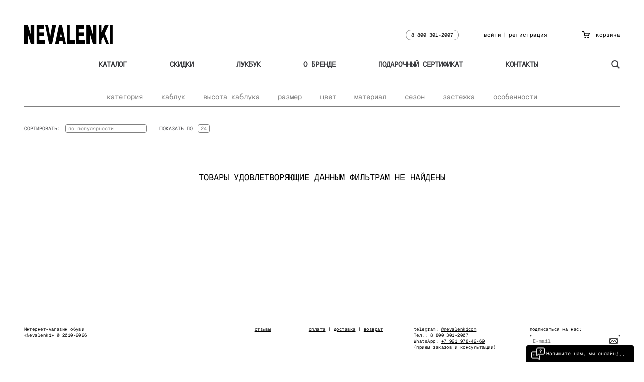

--- FILE ---
content_type: text/html; charset=UTF-8
request_url: https://nevalenki.com/brand/leo_studio_design/tufli
body_size: 9997
content:
<!DOCTYPE html>
<html lang="ru-RU">
<head>
    <meta charset="UTF-8">
	<meta name="viewport" content="width=device-width, initial-scale=1.0">
    <meta name="csrf-param" content="_csrf-frontend">
    <meta name="csrf-token" content="W93e12I8MFKtxgqxKk-XI8YG_k7Kk15v1s5LE6R_f9I08JmaLU9cK_mMaIh7f_N69lSsHfn9Mwz74xQl4zQHhg==">
    <title>Туфли : купить модель от  в Интернет-магазине</title>
    <meta name="description" content="Изящные и оригинальные туфли от  в каталоге Интернет-магазина Nevalenki.com. Доставка с примеркой и 1000 рублей в подарок на первый заказ!">
<meta name="keywords" content="туфли , , купить">
<link href="/css/style.min.css?v=64" rel="stylesheet">
<link href="/css/addstyle2.css?v=7" rel="stylesheet">
<script>
		window.sale_first_order = 0;
		window.YaPayMerchantId = "fa810242-e24a-4c70-8e49-51508e233fd4";
		</script>	<script>
		var csrf = {name:'_csrf-frontend',value:'W93e12I8MFKtxgqxKk-XI8YG_k7Kk15v1s5LE6R_f9I08JmaLU9cK_mMaIh7f_N69lSsHfn9Mwz74xQl4zQHhg=='};
		var isGuest = 1;
	</script>	
	<link rel="shortcut icon" href="/favicon.ico" type="image/x-icon">
	<link rel="icon" href="/favicon.ico" type="image/x-icon">
	
	<link href="/fonts/geist-mono/stylesheet.css" rel="stylesheet" type="text/css" />
	
				<!-- Chatra {literal} -->
	<script>
		(function(d, w, c) {
			w.ChatraID = 'KBZ89rMW5Lzuhco7C';
			var s = d.createElement('script');
			w[c] = w[c] || function() {
				(w[c].q = w[c].q || []).push(arguments);
			};
			s.async = true;
			s.src = (d.location.protocol === 'https:' ? 'https:': 'http:')
			+ '//call.chatra.io/chatra.js';
			if (d.head) d.head.appendChild(s);
		})(document, window, 'Chatra');
	</script>
	<!-- /Chatra {/literal} -->
	
	<script type="text/javascript">(window.Image ? (new Image()) : document.createElement('img')).src = location.protocol + '//vk.com/rtrg?r=u2aipKGurLRnFJAszYX/kuB5ZZhE6XhOlV02460BKfwmeMGWxV4uiVg1fAP2BtaBQ1YN0BfhhcsQVBVf3D6gQhj6p2uHcYGZkdc2kaNKajNZAFxExt6*SLAA4uSoqqqChwMtZt7AjqGmgyvb*Hdsbw17F4fgX8tNF/DeVtyWr6A-';</script>

	
	<script>
		var rrPartnerId = "55f86d001e99475d90f2a21f";
		var rrApi = {};
		var rrApiOnReady = rrApiOnReady || [];
		rrApi.addToBasket = rrApi.order = rrApi.categoryView = rrApi.view =
			rrApi.recomMouseDown = rrApi.recomAddToCart = function() {};
		(function(d) {
			var ref = d.getElementsByTagName('script')[0];
			var apiJs, apiJsId = 'rrApi-jssdk';
			if (d.getElementById(apiJsId)) return;
			apiJs = d.createElement('script');
			apiJs.id = apiJsId;
			apiJs.async = true;
			apiJs.src = "//cdn.retailrocket.ru/content/javascript/tracking.js";
			ref.parentNode.insertBefore(apiJs, ref);
		}(document));
	</script>
	
	<script>
	  (function(i,s,o,g,r,a,m){i['GoogleAnalyticsObject']=r;i[r]=i[r]||function(){
	  (i[r].q=i[r].q||[]).push(arguments)},i[r].l=1*new Date();a=s.createElement(o),
	  m=s.getElementsByTagName(o)[0];a.async=1;a.src=g;m.parentNode.insertBefore(a,m)
	  })(window,document,'script','//www.google-analytics.com/analytics.js','ga');

	  ga('create', 'UA-39221577-3', 'nevalenki.com');
	  ga('require', 'displayfeatures');


	  ga('send', 'pageview');

	</script>
	<!-- Global site tag (gtag.js) - AdWords: 949176444 -->
	<script async src="https://www.googletagmanager.com/gtag/js?id=AW-949176444"></script>
	<script>
	window.dataLayer = window.dataLayer || [];
	function gtag(){dataLayer.push(arguments);}
	gtag('js', new Date());

	gtag('config', 'AW-949176444');
	</script>
	
	<script src="https://www.google.com/recaptcha/api.js"></script>
	
	<script>
	function onSubmit(token) {
     document.getElementById("form-signup").submit();
	}
	</script>
		
	<script src="https://unpkg.com/@webcomponents/webcomponentsjs@2.1.3/webcomponents-loader.js"></script>
	<script src="https://unpkg.com/intersection-observer@0.5.1/intersection-observer.js"></script>
	<script src="https://unpkg.com/resize-observer-polyfill@1.5.0/dist/ResizeObserver.js"></script>
	<script src="https://unpkg.com/fullscreen-polyfill@1.0.2/dist/fullscreen.polyfill.js"></script>
	<script src="https://unpkg.com/@magicleap/prismatic/prismatic.min.js"></script>
	<script src="https://unpkg.com/focus-visible@5.0.2/dist/focus-visible.js" defer></script>
</head>
<body class="page-contacts-main page-catalog-main">
	<header class="page-header">
		<div class="container flex-wrap">
			<a href="/" class="page-header__logo"><img src="/img/NEVALENKI.png" srcset="/img/NEVALENKI2X.png 2x" alt="logo"></a>
			<div class="page-header__button"><a href="tel:88003012007" class="page-header__tel">8 800 301-2007</a></div>
			<div class="page-header__button">
									<button type="button" class="page-header__login">войти</button>|<button type="button" class="page-header__auth">регистрация</button>
							</div>
			<div class="page-header__button"><a href="/cart" class="page-header__cart"><i class="icon-shopping-cart"></i>корзина <span class="page-header__cart-amount" style='display:none'>0</span></a></div>
		</div>
	</header>
	<div class="header-mini">
		<div class="container">
			<div class="flex-wrap">
				<button type="button" class="header-mini__toggle"><i class="icon-menu"></i></button>
				<a href="/" class="page-header__logo"><img src="/img/NEVALENKI.png" srcset="/img/NEVALENKI2X.png 2x" alt="logo"></a>
				<a href="/cart" class="page-header__cart"><i class="icon-shopping-cart"></i> <span class="page-header__cart-amount" style='display:none'>0</span></a>
			</div>
		</div>
	</div>
	<div class="mobile-menu">
		<a href="tel:88003012007" class="page-header__tel">8 800 301-2007</a>
		<div class="mobile-menu__flex-wrap">
			<a href="/" class="mobile-menu__link">главная</a>
			<div class="mobile-menu__buttons">
									<button type="button" class="page-header__login">войти</button>|<button type="button" class="page-header__auth">регистрация</button>
							</div>
		</div>
		<form action="/search" method="post" class="mobile-menu__form"><input type="hidden" name="_csrf-frontend" value="W93e12I8MFKtxgqxKk-XI8YG_k7Kk15v1s5LE6R_f9I08JmaLU9cK_mMaIh7f_N69lSsHfn9Mwz74xQl4zQHhg=="><input type="search" name="search" class="mobile-menu__input" value=""><button type="submit" class="mobile-menu__submit"><i class="icon-search-icon"></i></button></form>
		<div class="mobile-menu__nav">
			<a href="/catalog" class="mobile-menu__nav-link">Каталог</a>
			<a href="/catalog/category/saleclose" class="mobile-menu__nav-link">Скидки</a>
			<a href="/brands" class="mobile-menu__nav-link">Лукбук</a>
			<a href="/contacts" class="mobile-menu__nav-link">Контакты</a>
			<!-- <a href="#" class="mobile-menu__nav-link">Блог</a> -->
		</div>
		<div class="mobile-menu__nav">
			<a href="/about" class="mobile-menu__nav-link">О бренде</a>
			<a href="/feedback" class="mobile-menu__nav-link">Отзывы</a>
		</div>
		<div class="mobile-menu__nav mobile-menu__nav--second">
			<a href="/payment#payment" class="mobile-menu__nav-link">Оплата</a>
			<a href="/payment#delivery" class="mobile-menu__nav-link">Доставка</a>
			<a href="/payment#return" class="mobile-menu__nav-link">Возврат</a>
			<a href="/gift_certificate" class="mobile-menu__nav-link">Подарочный сертификат</a>
		</div>
	</div>
	<nav class="main-nav">
		<div class="container flex-wrap">
			<button type="button" class="main-nav__more"><i class="icon-three-dots"></i></button>
			<div class="main-nav__menu">
				<a href="/catalog" class="main-nav__link">Каталог</a>
				<a href="/catalog/category/saleclose" class="main-nav__link">Скидки</a>
				<a href="/brands" class="main-nav__link">Лукбук</a>
				<a href="/about" class="main-nav__link">О бренде</a>
				<a href="/gift_certificate" class="main-nav__link">Подарочный сертификат</a>
				<a href="/contacts" class="main-nav__link">Контакты</a>
			</div>
			<form action="/search" method="post" class="main-nav__form mobile-menu__form "><input type="hidden" name="_csrf-frontend" value="W93e12I8MFKtxgqxKk-XI8YG_k7Kk15v1s5LE6R_f9I08JmaLU9cK_mMaIh7f_N69lSsHfn9Mwz74xQl4zQHhg=="><input type="search" name="search" class="mobile-menu__input" value=""><button type="submit" class="mobile-menu__submit"><i class="icon-search-icon"></i></button></form>
			<button type="button" class="button main-nav__search"><i class="icon-search-icon"></i></button>
		</div>
	</nav>
	<main class="">
	<div class="container">
	
	<div class="second-menu">
		<a href="#" class="second-menu__link" data-id="filter-category">категория</a>
		<!-- <a href="#" class="second-menu__link" data-id="filter-brand" </?=$brandpage?"style='display:none'":""?>></?=\Yii::t('app', 'Производители')?></a> -->
					<a href="#" class="second-menu__link" data-id="option_13">каблук</a>
					<a href="#" class="second-menu__link" data-id="option_14">высота каблука</a>
					<a href="#" class="second-menu__link" data-id="option_15">размер</a>
					<a href="#" class="second-menu__link" data-id="option_16">цвет</a>
					<a href="#" class="second-menu__link" data-id="option_19">материал</a>
					<a href="#" class="second-menu__link" data-id="option_17">сезон</a>
					<a href="#" class="second-menu__link" data-id="option_20">застежка</a>
					<a href="#" class="second-menu__link" data-id="option_21">особенности</a>
			</div>
		<div class="filters flex-wrap">
		
		<div class="filters__form" id="filter-category">
							<input type="checkbox" class="filters__input" value="59" id="category_59" >
						<label for="category_59" class="filters__label">
							<a href="/brand/leo_studio_design/bosonojki">БОСОНОЖКИ</a>
						</label>
					<input type="checkbox" class="filters__input" value="60" id="category_60" >
						<label for="category_60" class="filters__label">
							<a href="/brand/leo_studio_design/botilonyi">БОТИЛЬОНЫ</a>
						</label>
					<input type="checkbox" class="filters__input" value="61" id="category_61" >
						<label for="category_61" class="filters__label">
							<a href="/brand/leo_studio_design/botinki">БОТИНКИ</a>
						</label>
					<input type="checkbox" class="filters__input" value="87" id="category_87" >
						<label for="category_87" class="filters__label">
							<a href="/brand/leo_studio_design/brogi">БРОГИ</a>
						</label>
					<input type="checkbox" class="filters__input" value="62" id="category_62" >
						<label for="category_62" class="filters__label">
							<a href="/brand/leo_studio_design/kedyi">КЕДЫ</a>
						</label>
					<input type="checkbox" class="filters__input" value="63" id="category_63" >
						<label for="category_63" class="filters__label">
							<a href="/brand/leo_studio_design/loferyi">ЛОФЕРЫ</a>
						</label>
					<input type="checkbox" class="filters__input" value="79" id="category_79" >
						<label for="category_79" class="filters__label">
							<a href="/brand/leo_studio_design/myuli">МЮЛИ</a>
						</label>
					<input type="checkbox" class="filters__input" value="64" id="category_64" >
						<label for="category_64" class="filters__label">
							<a href="/brand/leo_studio_design/sapogi">САПОГИ</a>
						</label>
					<input type="checkbox" class="filters__input" value="78" id="category_78" >
						<label for="category_78" class="filters__label">
							<a href="/brand/leo_studio_design/sliponyi">СЛИПОНЫ</a>
						</label>
					<input type="checkbox" class="filters__input" value="65" id="category_65" checked>
						<label for="category_65" class="filters__label">
							<a href="/brand/leo_studio_design/tufli">ТУФЛИ</a>
						</label>
					<input type="checkbox" class="filters__input" value="66" id="category_66" >
						<label for="category_66" class="filters__label">
							<a href="/brand/leo_studio_design/espadrili">ЭСПАДРИЛЬИ</a>
						</label>
						</div>
		<div  class="filters__form" id="filter-brand" style='display:none'>
								<input type="checkbox" class="filters__input" value="29" id="brand_29"  >
			<label for="brand_29" class="filters__label">APOLOGIE</label>
								<input type="checkbox" class="filters__input" value="27" id="brand_27"  >
			<label for="brand_27" class="filters__label">ASH</label>
								<input type="checkbox" class="filters__input" value="26" id="brand_26"  >
			<label for="brand_26" class="filters__label">CARMELINAS</label>
								<input type="checkbox" class="filters__input" value="21" id="brand_21"  >
			<label for="brand_21" class="filters__label">CHIARA FERRAGNI</label>
								<input type="checkbox" class="filters__input" value="32" id="brand_32"  >
			<label for="brand_32" class="filters__label">E8 BY MIISTA</label>
								<input type="checkbox" class="filters__input" value="14" id="brand_14"  >
			<label for="brand_14" class="filters__label">JEFFREY CAMPBELL</label>
								<input type="checkbox" class="filters__input" value="30" id="brand_30"  checked>
			<label for="brand_30" class="filters__label">LEO STUDIO DESIGN</label>
								<input type="checkbox" class="filters__input" value="16" id="brand_16"  >
			<label for="brand_16" class="filters__label">MARKUS LUPFER</label>
								<input type="checkbox" class="filters__input" value="17" id="brand_17"  >
			<label for="brand_17" class="filters__label">MIISTA</label>
								<input type="checkbox" class="filters__input" value="12" id="brand_12"  >
			<label for="brand_12" class="filters__label">MINIMARKET</label>
								<input type="checkbox" class="filters__input" value="11" id="brand_11"  >
			<label for="brand_11" class="filters__label">MINNA PARIKKA</label>
								<input type="checkbox" class="filters__input" value="18" id="brand_18"  >
			<label for="brand_18" class="filters__label">NAGUISA</label>
								<input type="checkbox" class="filters__input" value="31" id="brand_31"  >
			<label for="brand_31" class="filters__label">NEVALENKI</label>
								<input type="checkbox" class="filters__input" value="24" id="brand_24"  >
			<label for="brand_24" class="filters__label">NEVALENKI x AFOUR</label>
								<input type="checkbox" class="filters__input" value="28" id="brand_28"  >
			<label for="brand_28" class="filters__label">NO STUDIO</label>
								<input type="checkbox" class="filters__input" value="15" id="brand_15"  >
			<label for="brand_15" class="filters__label">SENSO</label>
								<input type="checkbox" class="filters__input" value="13" id="brand_13"  >
			<label for="brand_13" class="filters__label">TRIPPEN</label>
								<input type="checkbox" class="filters__input" value="25" id="brand_25"  >
			<label for="brand_25" class="filters__label">VAGABOND</label>
				</div>
					<div class="filters__form filters__form_options" option_id="13" id="option_13">
											<input type="checkbox" class="filters__input" value="49" id="option_value_49">
				<label for="option_value_49" class="filters__label">НА ТАНКЕТКЕ</label>
											<input type="checkbox" class="filters__input" value="50" id="option_value_50">
				<label for="option_value_50" class="filters__label">НА ПЛАТФОРМЕ</label>
											<input type="checkbox" class="filters__input" value="51" id="option_value_51">
				<label for="option_value_51" class="filters__label">НА ШПИЛЬКЕ</label>
											<input type="checkbox" class="filters__input" value="77" id="option_value_77">
				<label for="option_value_77" class="filters__label">НА КАБЛУКЕ</label>
											<input type="checkbox" class="filters__input" value="80" id="option_value_80">
				<label for="option_value_80" class="filters__label">НА ПЛОСКОЙ ПОДОШВЕ</label>
						</div>
					<div class="filters__form filters__form_options" option_id="14" id="option_14">
											<input type="checkbox" class="filters__input" value="52" id="option_value_52">
				<label for="option_value_52" class="filters__label">0-50 ММ</label>
											<input type="checkbox" class="filters__input" value="53" id="option_value_53">
				<label for="option_value_53" class="filters__label">50-100 ММ</label>
											<input type="checkbox" class="filters__input" value="87" id="option_value_87">
				<label for="option_value_87" class="filters__label">100-150 ММ</label>
						</div>
					<div class="filters__form filters__form_options" option_id="15" id="option_15">
											<input type="checkbox" class="filters__input" value="57" id="option_value_57">
				<label for="option_value_57" class="filters__label">35</label>
											<input type="checkbox" class="filters__input" value="66" id="option_value_66">
				<label for="option_value_66" class="filters__label">36</label>
											<input type="checkbox" class="filters__input" value="56" id="option_value_56">
				<label for="option_value_56" class="filters__label">37</label>
											<input type="checkbox" class="filters__input" value="67" id="option_value_67">
				<label for="option_value_67" class="filters__label">38</label>
											<input type="checkbox" class="filters__input" value="73" id="option_value_73">
				<label for="option_value_73" class="filters__label">39</label>
											<input type="checkbox" class="filters__input" value="68" id="option_value_68">
				<label for="option_value_68" class="filters__label">40</label>
											<input type="checkbox" class="filters__input" value="74" id="option_value_74">
				<label for="option_value_74" class="filters__label">41</label>
						</div>
					<div class="filters__form filters__form_options" option_id="16" id="option_16">
											<input type="checkbox" class="filters__input" value="58" id="option_value_58">
				<label for="option_value_58" class="filters__label">БЕЛЫЙ</label>
											<input type="checkbox" class="filters__input" value="59" id="option_value_59">
				<label for="option_value_59" class="filters__label">ЧЕРНЫЙ</label>
											<input type="checkbox" class="filters__input" value="60" id="option_value_60">
				<label for="option_value_60" class="filters__label">КРАСНЫЙ</label>
											<input type="checkbox" class="filters__input" value="61" id="option_value_61">
				<label for="option_value_61" class="filters__label">ЗЕЛЕНЫЙ</label>
											<input type="checkbox" class="filters__input" value="62" id="option_value_62">
				<label for="option_value_62" class="filters__label">КОРИЧНЕВЫЙ</label>
											<input type="checkbox" class="filters__input" value="63" id="option_value_63">
				<label for="option_value_63" class="filters__label">ЛЕОПАРД</label>
											<input type="checkbox" class="filters__input" value="64" id="option_value_64">
				<label for="option_value_64" class="filters__label">КУРИНАЯ ЛАПКА</label>
											<input type="checkbox" class="filters__input" value="65" id="option_value_65">
				<label for="option_value_65" class="filters__label">МИКС</label>
											<input type="checkbox" class="filters__input" value="75" id="option_value_75">
				<label for="option_value_75" class="filters__label">МУЛЬТИКОЛОР</label>
											<input type="checkbox" class="filters__input" value="76" id="option_value_76">
				<label for="option_value_76" class="filters__label">ПИТОНОВЫЙ ПРИНТ</label>
											<input type="checkbox" class="filters__input" value="78" id="option_value_78">
				<label for="option_value_78" class="filters__label">РОЗОВЫЙ</label>
											<input type="checkbox" class="filters__input" value="79" id="option_value_79">
				<label for="option_value_79" class="filters__label">СЕРЫЙ</label>
											<input type="checkbox" class="filters__input" value="81" id="option_value_81">
				<label for="option_value_81" class="filters__label">ГОЛУБОЙ</label>
											<input type="checkbox" class="filters__input" value="82" id="option_value_82">
				<label for="option_value_82" class="filters__label">СИНИЙ</label>
											<input type="checkbox" class="filters__input" value="83" id="option_value_83">
				<label for="option_value_83" class="filters__label">ФИОЛЕТОВЫЙ</label>
											<input type="checkbox" class="filters__input" value="84" id="option_value_84">
				<label for="option_value_84" class="filters__label">МЕТАЛЛИК</label>
											<input type="checkbox" class="filters__input" value="85" id="option_value_85">
				<label for="option_value_85" class="filters__label">ЗОЛОТОЙ</label>
											<input type="checkbox" class="filters__input" value="86" id="option_value_86">
				<label for="option_value_86" class="filters__label">СЕРЕБРЯНЫЙ</label>
											<input type="checkbox" class="filters__input" value="88" id="option_value_88">
				<label for="option_value_88" class="filters__label">МЯТНЫЙ</label>
											<input type="checkbox" class="filters__input" value="89" id="option_value_89">
				<label for="option_value_89" class="filters__label">ЖЕЛТЫЙ</label>
											<input type="checkbox" class="filters__input" value="90" id="option_value_90">
				<label for="option_value_90" class="filters__label">ОРАНЖЕВЫЙ</label>
											<input type="checkbox" class="filters__input" value="91" id="option_value_91">
				<label for="option_value_91" class="filters__label">БРОНЗОВЫЙ</label>
											<input type="checkbox" class="filters__input" value="92" id="option_value_92">
				<label for="option_value_92" class="filters__label">БЕЖЕВЫЙ</label>
											<input type="checkbox" class="filters__input" value="93" id="option_value_93">
				<label for="option_value_93" class="filters__label">БОРДОВЫЙ</label>
						</div>
					<div class="filters__form filters__form_options" option_id="19" id="option_19">
											<input type="checkbox" class="filters__input" value="137" id="option_value_137">
				<label for="option_value_137" class="filters__label">РЕЗИНА</label>
											<input type="checkbox" class="filters__input" value="136" id="option_value_136">
				<label for="option_value_136" class="filters__label">ЭКОКОЖА</label>
											<input type="checkbox" class="filters__input" value="102" id="option_value_102">
				<label for="option_value_102" class="filters__label">КОЖА</label>
											<input type="checkbox" class="filters__input" value="103" id="option_value_103">
				<label for="option_value_103" class="filters__label">ЗАМША</label>
											<input type="checkbox" class="filters__input" value="104" id="option_value_104">
				<label for="option_value_104" class="filters__label">НУБУК</label>
											<input type="checkbox" class="filters__input" value="119" id="option_value_119">
				<label for="option_value_119" class="filters__label">ГЛИТЕР</label>
											<input type="checkbox" class="filters__input" value="123" id="option_value_123">
				<label for="option_value_123" class="filters__label">БАРХАТ</label>
											<input type="checkbox" class="filters__input" value="124" id="option_value_124">
				<label for="option_value_124" class="filters__label">ТКАНЬ</label>
											<input type="checkbox" class="filters__input" value="128" id="option_value_128">
				<label for="option_value_128" class="filters__label">НЕОПРЕН</label>
											<input type="checkbox" class="filters__input" value="129" id="option_value_129">
				<label for="option_value_129" class="filters__label">ВОЙЛОК</label>
											<input type="checkbox" class="filters__input" value="130" id="option_value_130">
				<label for="option_value_130" class="filters__label">МЕХ</label>
											<input type="checkbox" class="filters__input" value="134" id="option_value_134">
				<label for="option_value_134" class="filters__label">СИНТЕТИЧЕСКИЙ МАТЕРИАЛ</label>
						</div>
					<div class="filters__form filters__form_options" option_id="17" id="option_17">
											<input type="checkbox" class="filters__input" value="69" id="option_value_69">
				<label for="option_value_69" class="filters__label">ВЕСНА</label>
											<input type="checkbox" class="filters__input" value="70" id="option_value_70">
				<label for="option_value_70" class="filters__label">ЛЕТО</label>
											<input type="checkbox" class="filters__input" value="71" id="option_value_71">
				<label for="option_value_71" class="filters__label">ОСЕНЬ</label>
											<input type="checkbox" class="filters__input" value="72" id="option_value_72">
				<label for="option_value_72" class="filters__label">ЗИМА</label>
											<input type="checkbox" class="filters__input" value="107" id="option_value_107">
				<label for="option_value_107" class="filters__label">ДЕМИСЕЗОН</label>
						</div>
					<div class="filters__form filters__form_options" option_id="20" id="option_20">
											<input type="checkbox" class="filters__input" value="149" id="option_value_149">
				<label for="option_value_149" class="filters__label">НА ЛИПУЧКАХ</label>
											<input type="checkbox" class="filters__input" value="105" id="option_value_105">
				<label for="option_value_105" class="filters__label">НА МОЛНИИ</label>
											<input type="checkbox" class="filters__input" value="106" id="option_value_106">
				<label for="option_value_106" class="filters__label">НА ШНУРОВКЕ</label>
											<input type="checkbox" class="filters__input" value="118" id="option_value_118">
				<label for="option_value_118" class="filters__label">НА РЕМЕШКАХ</label>
											<input type="checkbox" class="filters__input" value="120" id="option_value_120">
				<label for="option_value_120" class="filters__label">НА РЕЗИНКЕ</label>
						</div>
					<div class="filters__form filters__form_options" option_id="21" id="option_21">
											<input type="checkbox" class="filters__input" value="148" id="option_value_148">
				<label for="option_value_148" class="filters__label">С БАНТИКОМ</label>
											<input type="checkbox" class="filters__input" value="132" id="option_value_132">
				<label for="option_value_132" class="filters__label">ДЖУТОВАЯ ПОДОШВА</label>
											<input type="checkbox" class="filters__input" value="133" id="option_value_133">
				<label for="option_value_133" class="filters__label">ПРОБКОВАЯ ПОДОШВА</label>
											<input type="checkbox" class="filters__input" value="117" id="option_value_117">
				<label for="option_value_117" class="filters__label">ЗАКЛЕПКИ</label>
											<input type="checkbox" class="filters__input" value="115" id="option_value_115">
				<label for="option_value_115" class="filters__label">КИСТОЧКА</label>
											<input type="checkbox" class="filters__input" value="109" id="option_value_109">
				<label for="option_value_109" class="filters__label">КИЛТИ</label>
											<input type="checkbox" class="filters__input" value="111" id="option_value_111">
				<label for="option_value_111" class="filters__label">МЕХ</label>
											<input type="checkbox" class="filters__input" value="114" id="option_value_114">
				<label for="option_value_114" class="filters__label">НЕОБЫЧНЫЙ КАБЛУК</label>
											<input type="checkbox" class="filters__input" value="110" id="option_value_110">
				<label for="option_value_110" class="filters__label">ПОМПОН</label>
											<input type="checkbox" class="filters__input" value="116" id="option_value_116">
				<label for="option_value_116" class="filters__label">ПРЯЖКА</label>
											<input type="checkbox" class="filters__input" value="113" id="option_value_113">
				<label for="option_value_113" class="filters__label">ЧЕЛСИ</label>
											<input type="checkbox" class="filters__input" value="112" id="option_value_112">
				<label for="option_value_112" class="filters__label">ЦЕПОЧКА</label>
											<input type="checkbox" class="filters__input" value="108" id="option_value_108">
				<label for="option_value_108" class="filters__label">ШИПЫ</label>
											<input type="checkbox" class="filters__input" value="121" id="option_value_121">
				<label for="option_value_121" class="filters__label">АППЛИКАЦИЯ</label>
											<input type="checkbox" class="filters__input" value="122" id="option_value_122">
				<label for="option_value_122" class="filters__label">СМЕННАЯ АППЛИКАЦИЯ</label>
											<input type="checkbox" class="filters__input" value="125" id="option_value_125">
				<label for="option_value_125" class="filters__label">МЕТАЛЛИЧЕСКИЙ ЭЛЕМЕНТ</label>
											<input type="checkbox" class="filters__input" value="126" id="option_value_126">
				<label for="option_value_126" class="filters__label">НЕОБЫЧНАЯ ПЛАТФОРМА</label>
											<input type="checkbox" class="filters__input" value="127" id="option_value_127">
				<label for="option_value_127" class="filters__label">БАХРОМА</label>
											<input type="checkbox" class="filters__input" value="131" id="option_value_131">
				<label for="option_value_131" class="filters__label">ДЕКОРАТИВНАЯ МОЛНИЯ</label>
											<input type="checkbox" class="filters__input" value="135" id="option_value_135">
				<label for="option_value_135" class="filters__label">ПРИНТ</label>
						</div>
				<button type="button" class="filters__btn">Сбросить все</button>
	</div>
	<div class="sort flex-wrap">
		<div class="sort__item">
			<div class="sort__group">
				<h3 class="sort__title">Сортировать:</h3>
				<select class="sort__select" id="sorting_field">
					<option sort_type="desc" value="price" >по цене (сначала дорогие)</option>
					<option sort_type="asc" value="price" >по цене (сначала дешевые)</option>
					<option sort_type="desc" value="sort_order" selected>по популярности</option>
				</select>
			</div>
			<div class="sort__group">
				<h3 class="sort__title">Показать по</h3>
				<select class="sort__select" id="count_field">
					<option value="24" selected>24</option>
					<option value="48" >48</option>
					<option value="96" >96</option>
				</select>
			</div>
		</div>
		<div class="sort__item">
			<button type="button" class="sort__btn" id="type_img_filed" data-value=1>Показать на модели</button>
			<button type="button" class="sort__btn" id="hide_sold_out_filed" data-value=1>Показать Sold out</button>
		</div>
	</div>
			<div class="catalog flex-wrap" id="catalog_start">
		<div id="spinner"></div>
		
		
			<div class="good-item width100" >
			<h2 class="good-item__title">Товары удовлетворяющие данным фильтрам не найдены</h2>
		</div>
		</div>
	<div class="load-more flex-wrap">
		<div class="load-more__item">
			<button class="load-more__btn" style='display:none'>Показать еще</button>
		</div>
		<div class="load-more__item" id="pagination_block">
					</div>
	</div>
	
		
			<!-- <p class="catalog__text2"></?=htmlspecialchars_decode($page_descreption);?></p> -->
	</div>
<script type="text/javascript">
    (window["rrApiOnReady"] = window["rrApiOnReady"] || []).push(function() {
        try { rrApi.categoryView(65); } catch(e) {}
    })
</script>
<div class="good-item mfp-hide" id="template_item" >
	<div class="good-item__like-form"><input type="checkbox" class="good-item__like-input"><label class="good-item__like-label"><i class="icon-heart"></i></label></div>
	<div class="good-item__img " style="display: block;">
		<img src="" alt="">
	</div>
	<div class="good-item__tocart" style="display: none;">
		<div>
			<button class="good-item__tofav"><i class="icon-heart"></i>Добавить в избранное</button>
			<div class="good-item__form">
				<input type="checkbox" class="good-item__input" value="" id="">
				<label for="" class="good-item__label"></label>
			</div>
			<button class="good-item__tocart-btn">В корзину <i class="icon-arrow-right-w"></i></button>
			<br /><br /><span class="good-item__title" style="text-decoration: underline;"><a href="">ПОДРОБНЕЕ</a></span>
		</div>
	</div>
	<h2 class="good-item__title"><a href=""></a></h2>
	<span class="good-item__firm"><a href=""></a></span>
	<span class="good-item__price"></span>
</div>
<div id="podlz"></div>



	</main>
	<footer class="page-footer">
		<div class="container">
			<div class="flex-wrap page-footer__info">
				<div class="flex-wrap--vertical">
					<div class="page-footer__item page-footer__item--copy">Интернет-магазин обуви <br>«Nevalenki» © 2010-2026</div>
					<div class="page-footer__item">
					<!--	<a href="https://www.instagram.com/nevalenki/" class="page-footer__inst" target="_blank">Follow us: <i class="icon-inst"></i></a> -->
					</div>
				</div>
				<div class="flex-wrap page-footer__right_block">
					<div class="flex-wrap--vertical">
						<!-- <div class="page-footer__item page-footer__item--address">Cанкт-Петербург, Красногвардейская площадь, 3Е, <br>Design District DAA, 3 этаж</div> -->
						<!-- <div class="page-footer__item">Москва, МЕГА Теплый стан, <br>Fashion-пространство Underline</div> -->
						<div class="page-footer__item page-footer__item--address"><a href="/feedback" class="page-footer__item page-footer__feedback" target="_blank">отзывы</a>
						<a href="/payment#payment" class="page-footer__item" target="_blank">оплата</a> | <a href="/payment#delivery" class="page-footer__item" target="_blank">доставка</a> | <a href="/payment#return" class="page-footer__item" target="_blank">возврат</a></div>
					</div>
					<div class="flex-wrap--vertical page-footer__contacts" style="position:relative">
						<div class="page-footer__item">
						telegram: <a href="https://t.me/nevalenkicom" class="page-footer__item" target="_blank">@nevalenkicom</a><br />
						Тел.: 8 800 301-2007 <br>WhatsApp: <a href="https://wa.me/79219784269">+7 921 978-42-69</a><br>(прием заказов и консультации)</div>
					</div>
					<div class="flex-wrap--vertical" style="position:relative;">
													
<div class="page-footer__item" style="text-align:center;">
<div id="podpiskafooter" class="" data-pjax-container="" data-pjax-timeout="50000" data-pjax-replaceredirect>				подписаться на нас:
	<form id="form-podpiskafooter" class="js-validateSubscribe" action="/podpiskafooter" method="post" data-pjax>
<input type="hidden" name="_csrf-frontend" value="W93e12I8MFKtxgqxKk-XI8YG_k7Kk15v1s5LE6R_f9I08JmaLU9cK_mMaIh7f_N69lSsHfn9Mwz74xQl4zQHhg==">		<div class="form-group field-podpiskafooterform-email required">

<input type="text" id="podpiskafooterform-email" class="page-footer__input" name="PodpiskafooterForm[email]" placeholder="E-mail" autocomplete="off" aria-required="true">

<p class="help-block help-block-error"></p>
</div>		<button type="submit" class="page-footer__btn"><i class="icon-mail"></i>
	</form>		</div>
	</div>											</div>
				</div>
			</div>
			<!-- <div class="flex-wrap page-footer__partners">
				<a href="#"><img src="/img/payway.jpg" alt="partner" srcset="/img/payway@2x.jpg 2x" class="page-footer__partner"></a>
				<a href="#"><img src="/img/webmoney.jpg" alt="partner" srcset="/img/webmoney@2x.jpg 2x" class="page-footer__partner"></a>
				<a href="#"><img src="/img/mastercard.jpg" alt="partner" srcset="/img/mastercard@2x.jpg 2x" class="page-footer__partner"></a>
				<a href="#"><img src="/img/visa.jpg" alt="partner" srcset="/img/visa@2x.jpg 2x" class="page-footer__partner"></a>
				<a href="#"><img src="/img/yad.jpg" alt="partner" srcset="/img/yad@2x.jpg 2x" class="page-footer__partner"></a>
				<a href="#"><img src="/img/qiwi.jpg" alt="partner" srcset="/img/qiwi@2x.jpg 2x" class="page-footer__partner"></a>
				<a href="#"><img src="/img/sber.jpg" alt="partner" srcset="/img/sber@2x.jpg 2x" class="page-footer__partner"></a>
				<a href="#"><img src="/img/alfa.jpg" alt="partner" srcset="/img/alfa@2x.jpg 2x" class="page-footer__partner"></a>
				<a href="#"><img src="/img/proms.jpg" alt="partner" srcset="/img/proms@2x.jpg 2x" class="page-footer__partner"></a>
			</div> -->
		</div>
	</footer>
	<button type="button" class="write-us" onclick="Chatra('openChat', true)"><i class="icon-write-us"></i>Напишите нам, мы онлайн!</button>
	<div class="overlay"></div>
			
					<div class="login-block">
		<div class="login-block__title-wrap flex-wrap">
			<h2 class="login-block__title">вход/регистрация</h2>
			<button class="login-block__close"><i class="icon-close-icon"></i></button>
		</div>
		<div class="error-summary info-favorit">
			Для добавления в избранное необходимо авторизоваться!		</div>
		<div class="flex-wrap">
									<form id="form-login" class="login-block__form" action="/login" method="post">
<input type="hidden" name="_csrf-frontend" value="W93e12I8MFKtxgqxKk-XI8YG_k7Kk15v1s5LE6R_f9I08JmaLU9cK_mMaIh7f_N69lSsHfn9Mwz74xQl4zQHhg==">	<h3 class="login-block__form-title">Вход</h3>
		<div class="form-group field-loginform-username required">

<input type="text" id="loginform-username" class="login-block__input" name="LoginForm[username]" placeholder="E-mail" aria-required="true">

<p class="help-block help-block-error"></p>
</div>	<div class="form-group field-loginform-password required">

<input type="password" id="loginform-password" class="login-block__input" name="LoginForm[password]" placeholder="Пароль" aria-required="true">

<p class="help-block help-block-error"></p>
</div>	<a href="#" class="login-block__link remember_password">Забыли пароль?</a>
	<button type="submit" class="login-block__btn" name="login-button">авторизоваться</button></form>			<div id="form-remember" class="login-block__form" data-pjax-container="" data-pjax-timeout="50000" data-pjax-replaceredirect style="display:none">			<form id="form-remember_form" action="/requestpasswordreset" method="post" data-pjax>
<input type="hidden" name="_csrf-frontend" value="W93e12I8MFKtxgqxKk-XI8YG_k7Kk15v1s5LE6R_f9I08JmaLU9cK_mMaIh7f_N69lSsHfn9Mwz74xQl4zQHhg==">				<h3 class="login-block__form-title">Восстановление пароля</h3>
								<div class="form-group field-passwordresetrequestform-email required">

<input type="text" id="passwordresetrequestform-email" class="login-block__input" name="PasswordResetRequestForm[email]" placeholder="E-mail" aria-required="true">

<p class="help-block help-block-error"></p>
</div>                <a href="#" class="login-block__link enter_form">Войти используя пароль</a>
				<button type="submit" class="login-block__btn" name="login-button">Восстановить</button>			</form>			</div>						<div id="form-sign" class="login-block__form" data-pjax-container="" data-pjax-timeout="50000" data-pjax-replaceredirect>			<form id="form-signup" class="" action="/signup" method="post" data-pjax>
<input type="hidden" name="_csrf-frontend" value="W93e12I8MFKtxgqxKk-XI8YG_k7Kk15v1s5LE6R_f9I08JmaLU9cK_mMaIh7f_N69lSsHfn9Mwz74xQl4zQHhg==">				<h3 class="login-block__form-title">Регистрация</h3> 
								<div class="form-group field-signupform-username required">

<input type="text" id="signupform-username" class="login-block__input" name="SignupForm[username]" placeholder="Имя" autocomplete="off" aria-required="true">

<p class="help-block help-block-error"></p>
</div>                <div class="form-group field-signupform-email required">

<input type="text" id="signupform-email" class="login-block__input" name="SignupForm[email]" placeholder="E-mail" autocomplete="off" aria-required="true">

<p class="help-block help-block-error"></p>
</div>                <div class="form-group field-signupform-password required">

<input type="password" id="signupform-password" class="login-block__input" name="SignupForm[password]" placeholder="Пароль, минимум 6 символов" autocomplete="off" aria-required="true">

<p class="help-block help-block-error"></p>
</div>				<button type="submit" class="login-block__btn" name="signup-button">зарегистрироваться</button>			</form>			</div>
		</div>
	</div>
		<div class="split-block">
		<div class="split-block__title-wrap flex-wrap">
			<h2 class="split-block__title">Оплата по частям</h2>
			<button class="split-block__close"><i class="icon-close-icon"></i></button>
		</div>
		<div class="split-block-content">

		</div>
	</div>
		<div id="cart_modal" class="cart-popup js-cart-popup" data-pjax-container="" data-pjax-timeout="100000">	 <a id="refresh_cartmodal" class="" href="/cart" style="display:none;"></a>	<button class="cart-popup__close"><i class="icon-close-icon"></i></button>
			<h2 class="cart-popup__title" style="margin-bottom:0;">Ваша корзина пока пуста!</h2>
	</div>	
<script src="/js/app.js?v=2"></script>
<script src="/js/libs.min.js"></script>
<script src="/js/scripts.js?v=112"></script>
<script src="/js/spin.min.js"></script>
<script src="/js/catalog.js?v=9"></script>
<script src="/assets/a09bef02/jquery.min.js"></script>
<script src="/assets/b438364f/yii.js"></script>
<script src="/assets/b438364f/yii.validation.js"></script>
<script src="/assets/b438364f/yii.activeForm.js"></script>
<script src="/assets/cce91ce6/jquery.pjax.js"></script>
<script>
		data['page_is_category'] = 65;
	</script>
<script>jQuery(function ($) {
jQuery('#form-podpiskafooter').yiiActiveForm([{"id":"podpiskafooterform-email","name":"email","container":".field-podpiskafooterform-email","input":"#podpiskafooterform-email","error":".help-block.help-block-error","enableAjaxValidation":true,"validateOnChange":false,"validateOnBlur":false,"validate":function (attribute, value, messages, deferred, $form) {yii.validation.required(value, messages, {"message":"Необходимо заполнить «Email»."});}}], []);
jQuery(document).pjax("#podpiskafooter a", {"push":false,"replace":false,"timeout":50000,"scrollTo":false,"replaceRedirect":true,"container":"#podpiskafooter"});
jQuery(document).on("submit", "#podpiskafooter form[data-pjax]", function (event) {jQuery.pjax.submit(event, {"push":false,"replace":false,"timeout":50000,"scrollTo":false,"replaceRedirect":true,"container":"#podpiskafooter"});});
jQuery('#form-login').yiiActiveForm([{"id":"loginform-username","name":"username","container":".field-loginform-username","input":"#loginform-username","error":".help-block.help-block-error","enableAjaxValidation":true,"validateOnChange":false,"validateOnBlur":false,"validate":function (attribute, value, messages, deferred, $form) {yii.validation.required(value, messages, {"message":"Необходимо заполнить «Email»."});yii.validation.email(value, messages, {"pattern":/^[a-zA-Z0-9!#$%&'*+\/=?^_`{|}~-]+(?:\.[a-zA-Z0-9!#$%&'*+\/=?^_`{|}~-]+)*@(?:[a-zA-Z0-9](?:[a-zA-Z0-9-]*[a-zA-Z0-9])?\.)+[a-zA-Z0-9](?:[a-zA-Z0-9-]*[a-zA-Z0-9])?$/,"fullPattern":/^[^@]*<[a-zA-Z0-9!#$%&'*+\/=?^_`{|}~-]+(?:\.[a-zA-Z0-9!#$%&'*+\/=?^_`{|}~-]+)*@(?:[a-zA-Z0-9](?:[a-zA-Z0-9-]*[a-zA-Z0-9])?\.)+[a-zA-Z0-9](?:[a-zA-Z0-9-]*[a-zA-Z0-9])?>$/,"allowName":false,"message":"Пожалуйста, укажите корректный e-mail адрес","enableIDN":false,"skipOnEmpty":1});}},{"id":"loginform-password","name":"password","container":".field-loginform-password","input":"#loginform-password","error":".help-block.help-block-error","enableAjaxValidation":true,"validateOnChange":false,"validateOnBlur":false,"validate":function (attribute, value, messages, deferred, $form) {yii.validation.required(value, messages, {"message":"Необходимо заполнить «Пароль»."});}}], []);
jQuery('#form-remember_form').yiiActiveForm([{"id":"passwordresetrequestform-email","name":"email","container":".field-passwordresetrequestform-email","input":"#passwordresetrequestform-email","error":".help-block.help-block-error","enableAjaxValidation":true,"validateOnChange":false,"validateOnBlur":false,"validate":function (attribute, value, messages, deferred, $form) {value = yii.validation.trim($form, attribute, []);yii.validation.required(value, messages, {"message":"Необходимо заполнить «Email»."});yii.validation.email(value, messages, {"pattern":/^[a-zA-Z0-9!#$%&'*+\/=?^_`{|}~-]+(?:\.[a-zA-Z0-9!#$%&'*+\/=?^_`{|}~-]+)*@(?:[a-zA-Z0-9](?:[a-zA-Z0-9-]*[a-zA-Z0-9])?\.)+[a-zA-Z0-9](?:[a-zA-Z0-9-]*[a-zA-Z0-9])?$/,"fullPattern":/^[^@]*<[a-zA-Z0-9!#$%&'*+\/=?^_`{|}~-]+(?:\.[a-zA-Z0-9!#$%&'*+\/=?^_`{|}~-]+)*@(?:[a-zA-Z0-9](?:[a-zA-Z0-9-]*[a-zA-Z0-9])?\.)+[a-zA-Z0-9](?:[a-zA-Z0-9-]*[a-zA-Z0-9])?>$/,"allowName":false,"message":"Пожалуйста, укажите корректный e-mail адрес","enableIDN":false,"skipOnEmpty":1});}}], []);
jQuery(document).pjax("#form-remember a", {"push":false,"replace":false,"timeout":50000,"scrollTo":false,"replaceRedirect":true,"container":"#form-remember"});
jQuery(document).on("submit", "#form-remember form[data-pjax]", function (event) {jQuery.pjax.submit(event, {"push":false,"replace":false,"timeout":50000,"scrollTo":false,"replaceRedirect":true,"container":"#form-remember"});});
jQuery('#form-signup').yiiActiveForm([{"id":"signupform-username","name":"username","container":".field-signupform-username","input":"#signupform-username","error":".help-block.help-block-error","enableAjaxValidation":true,"validateOnChange":false,"validateOnBlur":false,"validate":function (attribute, value, messages, deferred, $form) {value = yii.validation.trim($form, attribute, []);yii.validation.required(value, messages, {"message":"Необходимо заполнить «Имя»."});yii.validation.string(value, messages, {"message":"Значение «Имя» должно быть строкой.","min":2,"tooShort":"Значение «Имя» должно содержать минимум 2 символа.","max":255,"tooLong":"Значение «Имя» должно содержать максимум 255 символов.","skipOnEmpty":1});}},{"id":"signupform-email","name":"email","container":".field-signupform-email","input":"#signupform-email","error":".help-block.help-block-error","enableAjaxValidation":true,"validateOnChange":false,"validateOnBlur":false,"validate":function (attribute, value, messages, deferred, $form) {value = yii.validation.trim($form, attribute, []);yii.validation.required(value, messages, {"message":"Необходимо заполнить «Email»."});yii.validation.email(value, messages, {"pattern":/^[a-zA-Z0-9!#$%&'*+\/=?^_`{|}~-]+(?:\.[a-zA-Z0-9!#$%&'*+\/=?^_`{|}~-]+)*@(?:[a-zA-Z0-9](?:[a-zA-Z0-9-]*[a-zA-Z0-9])?\.)+[a-zA-Z0-9](?:[a-zA-Z0-9-]*[a-zA-Z0-9])?$/,"fullPattern":/^[^@]*<[a-zA-Z0-9!#$%&'*+\/=?^_`{|}~-]+(?:\.[a-zA-Z0-9!#$%&'*+\/=?^_`{|}~-]+)*@(?:[a-zA-Z0-9](?:[a-zA-Z0-9-]*[a-zA-Z0-9])?\.)+[a-zA-Z0-9](?:[a-zA-Z0-9-]*[a-zA-Z0-9])?>$/,"allowName":false,"message":"Пожалуйста, укажите корректный e-mail адрес","enableIDN":false,"skipOnEmpty":1});yii.validation.string(value, messages, {"message":"Значение «Email» должно быть строкой.","max":255,"tooLong":"Значение «Email» должно содержать максимум 255 символов.","skipOnEmpty":1});}},{"id":"signupform-password","name":"password","container":".field-signupform-password","input":"#signupform-password","error":".help-block.help-block-error","enableAjaxValidation":true,"validateOnChange":false,"validateOnBlur":false,"validate":function (attribute, value, messages, deferred, $form) {yii.validation.required(value, messages, {"message":"Необходимо заполнить «Пароль»."});yii.validation.string(value, messages, {"message":"Значение «Пароль» должно быть строкой.","min":6,"tooShort":"Значение «Пароль» должно содержать минимум 6 символов.","skipOnEmpty":1});}}], []);
jQuery(document).pjax("#form-sign a", {"push":false,"replace":false,"timeout":50000,"scrollTo":false,"replaceRedirect":true,"container":"#form-sign"});
jQuery(document).on("submit", "#form-sign form[data-pjax]", function (event) {jQuery.pjax.submit(event, {"push":false,"replace":false,"timeout":50000,"scrollTo":false,"replaceRedirect":true,"container":"#form-sign"});});
jQuery(document).pjax("#cart_modal a", {"push":false,"replace":false,"timeout":100000,"scrollTo":false,"replaceRedirect":false,"container":"#cart_modal"});
jQuery(document).on("submit", "#cart_modal form[data-pjax]", function (event) {jQuery.pjax.submit(event, {"push":false,"replace":false,"timeout":100000,"scrollTo":false,"replaceRedirect":false,"container":"#cart_modal"});});
});</script>
<!-- begin of Top100 code -->
<div style="display:none">
<script id="top100Counter" type="text/javascript" src="https://counter.rambler.ru/top100.jcn?3118879"></script>
<noscript>
<a href="http://top100.rambler.ru/navi/3118879/">
<img src="http://counter.rambler.ru/top100.cnt?3118879" alt="Rambler's Top100" border="0" />
</a>

</noscript>
</div>
<!-- end of Top100 code -->




<!-- Yandex.Metrika counter -->
<script type="text/javascript">
	(function(m,e,t,r,i,k,a){
		m[i]=m[i]||function(){(m[i].a=m[i].a||[]).push(arguments)};
		m[i].l=1*new Date();
		k=e.createElement(t),a=e.getElementsByTagName(t)[0],k.async=1,k.src=r,a.parentNode.insertBefore(k,a)
	})(window, document, "script", "https://mc.yandex.ru/metrika/tag.js", "ym");

    ym(21496540, 'init', {webvisor:true, accurateTrackBounce:true, trackLinks:true, clickmap:true, ecommerce:"dataLayerYa", params: {__ym: {isFromApi: 'yesIsFromApi'}}});
</script>
<noscript><div><img src="https://mc.yandex.ru/watch/21496540" style="position:absolute; left:-9999px;" alt="" /></div></noscript>
<!-- /Yandex.Metrika counter -->

<script src="https://pay.yandex.ru/sdk/v1/pay.js" async></script>
</body>
</html>


--- FILE ---
content_type: text/css
request_url: https://nevalenki.com/fonts/geist-mono/stylesheet.css
body_size: 218
content:
@font-face {
    font-family: 'Geist Mono';
    src: url('GeistMono-Regular.eot');
    src: local('Geist Mono Regular'), local('GeistMono-Regular'),
        url('GeistMono-Regular.eot?#iefix') format('embedded-opentype'),
        url('GeistMono-Regular.woff2') format('woff2'),
        url('GeistMono-Regular.woff') format('woff'),
        url('GeistMono-Regular.ttf') format('truetype');
    font-weight: normal;
    font-style: normal;
    font-display: swap;
}



--- FILE ---
content_type: application/javascript; charset=utf-8
request_url: https://nevalenki.com/js/app.js?v=2
body_size: 963
content:
var App;
var App_debug = false;

class GlobaSite{
	init() {
		window.dataLayerYa = window.dataLayerYa || [];
		if(document.querySelector(".goods-page")){
			this.marketing_showProduct({
				'id': document.querySelector(".goods-page__buttons").attributes["product-id"]["value"],
				'name': document.querySelector("h1").textContent.trim(),
				'price': Number(document.querySelector(".good-item__price[itemprop=price]").attributes["content"]["value"]),
				'brand': document.querySelector("[itemprop=brand]").innerText.trim(),
			});
		}
	}
	
	log(msg) {
		if (App_debug) console.log(msg);
	}
	
	warn(msg) {
		if (App_debug) console.warn(msg);
	}
	
	error(msg) {
		if (App_debug) console.error(msg);
	}
	
	/** Маркетинг */
	marketing_showProduct(product) {
		window.dataLayerYa.push({
			"ecommerce": {
				"currencyCode": "RUB",
				"detail": {
					"products": [{
						"id": String(product.id),
						"name": product.name,
						"price": product.price,
						"brand": product.brand,
					}]
				}
			}
		});
	}
	
	getSizeText(size) {
		return "Размер: "+size;
	}
	
	marketing_addToCart(product) {
		this.log("marketing_addToCart", product);
		let size_text = false;
		if(typeof product['sizetext'] !== "undefined") {
			size_text = product['sizetext'];
			product['sizes'] = [product['sizetext']];
		}
		if(product['sizes'] && product['price']){
			for(let i in product['sizes']){
				if(!size_text){
					size_text = (document.querySelector('label.good-item__label[for=product_'+product['id']+'_size_'+product['sizes'][i]+']') && document.querySelector('label.good-item__label[for=product_'+product['id']+'_size_'+product['sizes'][i]+']').innerText.trim());
					if(!size_text) continue;
				}
				size_text = this.getSizeText(size_text);
				window.dataLayerYa.push({
					"ecommerce": {
						"currencyCode": "RUB",
						"add": {
							"products": [{
								"id": String(product.id),
								"name": product.name,
								"price": product.price,
								"brand": product.brand,
								"quantity": Number(product.quantity),
								"variant": size_text
							}]
						}
					}
				});
			}
		}
	}
	
	marketing_removeFromCart(product) {
		this.log("marketing_removeFromCart", product);
		let size_text = this.getSizeText(product.sizetext);
		window.dataLayerYa.push({
			"ecommerce": {
				"currencyCode": "RUB",
				"remove": {
					"products": [{
						"id": String(product.id),
						"name": product.name,
						"price": product.price,
						"brand": product.brand,
						"quantity": Number(product.quantity),
						"variant": size_text
					}]
				}
			}
		});
	}
	
	marketing_createOrder(order_info,products) {
		if(products && order_info && order_info["id"] && products.length){
			for(let i in products) {
				products[i]["variant"] = this.getSizeText(products[i]["variant"]);
			}
			window.dataLayerYa.push({
				"ecommerce": {
					"currencyCode": "RUB",
					"purchase": {
						"actionField": order_info,
						"products": products
					}
				}
			});
		}
	}
}

window.App = new GlobaSite;
window.App.init();




--- FILE ---
content_type: application/javascript; charset=utf-8
request_url: https://nevalenki.com/js/scripts.js?v=112
body_size: 18485
content:
// CONSTRUCTOR

function yiit(str,par){
	//window.YIIT_LANG[en-US]
	var tmp = str;
	var lang = document.documentElement.lang;
	if(lang && typeof window.YIIT_LANG !== "undefined" && typeof window.YIIT_LANG[lang] !== "undefined" && typeof window.YIIT_LANG[lang][str] !== "undefined")
		tmp =  window.YIIT_LANG[lang][str];
	if(typeof par === "object" && par){
		for(key in par){
			tmp = tmp.replace(new RegExp("/{"+key+"}/g"),par);
		}
	}
	return tmp;
}

function renderSplitBlock(selector, price) {
	if(typeof window.YaPay === "undefined") {
		setTimeout(function(){renderSplitBlock(selector, price)}, 500);
		return false;
	}


	const paymentData = {
		// Для отладки нужно явно указать `SANDBOX` окружение,
		// для продакшена параметр можно убрать или указать `PRODUCTION`
		env: YaPay.PaymentEnv.Sandbox,
		version: 4,
		currencyCode: YaPay.CurrencyCode.Rub,
		merchantId: window.YaPayMerchantId??"",
		totalAmount: "" + price,
		availablePaymentMethods: ['SPLIT'],
	};
	//console.log(paymentData);
	window.YaPay.createSession(paymentData, {
		onPayButtonClick: function() {}
	})
		.then(function (paymentSession) {
			//console.log(paymentSession);
			document.querySelector(selector).innerHTML = "";
			paymentSession.mountWidget(document.querySelector(selector), {
				widgetType: YaPay.WidgetType.Ultimate,
				widgetTheme: YaPay.WidgetTheme.Light,
				borderRadius: 0,
				padding: YaPay.WidgetPaddingType.Default,
				withOutline: false,
				widgetBackground: YaPay.WidgetBackgroundType.Transparent,
				hideWidgetHeader: false,
				widgetSize: YaPay.WidgetSize.Medium,
			});
		})
		.catch(function (err) {
			// Не получилось создать платежную сессию.
			console.error("YaPay error:", err); // Логируем ошибку для отладки
		});
}

var js_notice_popup;
// SLIDERS
$('.main-slider').on('init', function(event,slick){
  var initSlide = slick.currentSlide;
  if($(slick.$slides[initSlide]).find(".main-slider__slide_photo").length){
	  jQ('.main-slider').addClass("hideRows");
  }
  else{
	  jQ('.main-slider').removeClass("hideRows");
  }
});
jQ('.main-slider').slick({
	slidesToShow: 1,
	slidesToScroll: 1,
	arrows: true,
	dots: true,
	autoplay: true,
	autoplaySpeed: 2000,
	//	centerMode: true
});
$('.main-slider').on('beforeChange', function(event, slick, currentSlide, nextSlide){
  //console.log(slick.$slides[nextSlide]);
  //console.log(nextSlide);
  if($(slick.$slides[nextSlide]).find(".main-slider__slide_photo").length){
	  jQ('.main-slider').addClass("hideRows");
  }
  else{
	  jQ('.main-slider').removeClass("hideRows");
  }
});

jQ('.main-mobile-slider').slick({
	slidesToShow: 1,
	slidesToScroll: 1,
	arrows: false,
	dots: true,
	autoplay: true,
	autoplaySpeed: 2000
});

jQ('.about-us__slider').slick({
	slidesToShow: 1,
	slidesToScroll: 1,
	arrows: false,
	dots: true,
	autoplay: true,
	autoplaySpeed: 2000
});
function declOfNum(number, titles) {  
    cases = [2, 0, 1, 1, 1, 2];  
    return titles[ (number%100>4 && number%100<20)? 2 : cases[(number%10<5)?number%10:5] ];  
}

function set_cookie ( name, value, exp_y, exp_m, exp_d, path, domain, secure )
{
  var cookie_string = name + "=" + escape ( value );
 
  if ( exp_y )
  {
    var expires = new Date ( exp_y, exp_m, exp_d);
	//expires+24*60*60*1000;
    cookie_string += "; expires=" + expires.toGMTString();
  }
 
  if ( path )
        cookie_string += "; path=" + escape ( path );
 
  if ( domain )
        cookie_string += "; domain=" + escape ( domain );
  
  if ( secure )
        cookie_string += "; secure";
  
  document.cookie = cookie_string;
}

function delete_cookie ( cookie_name )
{
  var cookie_date = new Date ( );  // Текущая дата и время
  cookie_date.setTime ( cookie_date.getTime() - 1 );
  document.cookie = cookie_name += "=; expires=" + cookie_date.toGMTString();
}

function get_cookie ( cookie_name )
{
  var results = document.cookie.match ( '(^|;) ?' + cookie_name + '=([^;]*)(;|$)' );
 
  if ( results )
    return ( unescape ( results[2] ) );
  else
    return null;
}

function number_format_js( number, decimals, dec_point, thousands_sep ) {	// Format a number with grouped thousands
	// 
	// +   original by: Jonas Raoni Soares Silva (http://www.jsfromhell.com)
	// +   improved by: Kevin van Zonneveld (http://kevin.vanzonneveld.net)
	// +	 bugfix by: Michael White (http://crestidg.com)

	var i, j, kw, kd, km;

	// input sanitation & defaults
	if( isNaN(decimals = Math.abs(decimals)) ){
		decimals = 2;
	}
	if( dec_point == undefined ){
		dec_point = ",";
	}
	if( thousands_sep == undefined ){
		thousands_sep = ".";
	}

	i = parseInt(number = (+number || 0).toFixed(decimals)) + "";

	if( (j = i.length) > 3 ){
		j = j % 3;
	} else{
		j = 0;
	}

	km = (j ? i.substr(0, j) + thousands_sep : "");
	kw = i.substr(j).replace(/(\d{3})(?=\d)/g, "$1" + thousands_sep);
	//kd = (decimals ? dec_point + Math.abs(number - i).toFixed(decimals).slice(2) : "");
	kd = (decimals ? dec_point + Math.abs(number - i).toFixed(decimals).replace(/-/, 0).slice(2) : "");


	return km + kw + kd;
}

function callsuccesspay(){
	console.log("success_pay");
}

var sliderInterval;
var intervalvalidate = 0;
sliderInterval = setInterval(function(){
	if(jQ(".goods-page__similar .success__slider").length || jQ(".success .success__slider").length ){
		jQ(".goods-page__similar").show();
		jQ("#success__slider").slideDown(400);
		jQ('.success__slider').slick({
			slidesToShow: 3,
			slidesToScroll: 1,
			arrows: true,
			dots: false,
			autoplay: true,
			autoplaySpeed: 2000,
			customPaging: 10,
			adaptiveHeight: true,
			responsive: [
				{
					breakpoint: 575,
					settings: {
						slidesToShow: 2
					}
				},
				{
					breakpoint: 425,
					settings: {
						slidesToShow: 1
					}
				}
			]
		}); 
		
		jQ('.retailrocket > h2').text(yiit(jQ('.retailrocket > h2').text()));
		jQ('.success__slider a').each(function(){
			jQ(this).attr("href",jQ(this).attr("href").replace("/nevalenki.com","/eng.nevalenki.com"))
		})
		clearInterval(sliderInterval);
	}
	else{
		intervalvalidate++;
		if(intervalvalidate > 10)
			clearInterval(sliderInterval);
	}
},500);

jQ('.goods-page__slider-mini').slick({
	slidesToShow: 4,
	slidesToScroll: 1,
	arrows: true,
	dots: false,
	asNavFor: '.goods-page__slider-big',
	//vertical: true,
	vertical: false,
	//verticalSwiping: true,
	verticalSwiping: false,
	focusOnSelect: true,
	centerMode: false,
	//adaptiveHeight: true,
	variableWidth: true, 
	responsive: [
	{
	  breakpoint: 1000, 
      settings: {
				slidesToShow: 3,
				
      },
	},
	{
      breakpoint: 769, 
      settings: {
				vertical: false,
				//adaptiveHeight: true,
				variableWidth: true,
				verticalSwiping: false,
				slidesToShow: 4,
      },
	},
	{
	  breakpoint: 650, 
      settings: {
				slidesToShow: 3,
				
      },
	},
	{
	  breakpoint: 500, 
      settings: {
				slidesToShow: 2,
      }
    }
  ]
});

var bigsliderInterval;
var bigintervalvalidate = 0;
bigsliderInterval = setInterval(function(){
	if(jQ(".goods-page__slider-big").length){
		if(jQ(".goods-page__slider-big img").eq(0).height()>10){
			jQ('.goods-page__slider-big').slick({
				slidesToShow: 1,
				slidesToScroll: 1,
				arrows: false,
				dots: false,
				//asNavFor: '.goods-page__slider-mini',
				focusOnSelect: true,
				vertical: false,
				verticalSwiping: false,
				adaptiveHeight: true,
				//variableWidth: true,
				responsive: [
				{
				  breakpoint: 769,
				  settings: {
							vertical: false,
							adaptiveHeight: true,
							//variableWidth: true,
							verticalSwiping: false
				  }
				}
			  ]
			});
			console.log("init");
			clearInterval(bigsliderInterval);
		}
	}
	else{
		bigintervalvalidate++;
		if(bigintervalvalidate > 10)
			clearInterval(bigsliderInterval);
	}
},500);
function initJsCart(){
	if(jQ(window).width()>1250)
		jQ('.js-cart-popup').css("right",(jQ(window).width()-1250)*.5+25);
	else
		jQ('.js-cart-popup').css("right","");
}

function showErrorCatalogToCart(button,error){
	if(!$(button).parent().find(".size-error").length){
		$(button).before("<div class='size-error' style='display:none'>&#8593; "+yiit("Выберите размер")+" &#8593;</div>");
	}
	if($(button).parent().find(".size-error").css("display") == "none")
		$(button).parent().find(".size-error").slideDown().delay(5000).slideUp();
}

var showsuccesscatalog;
function showSuccessCatalogToCart(button,message){
	$(button).closest(".good-item__tocart").find(".size-error").remove();
	$(button).closest(".good-item__tocart").children().hide();
	$(button).closest(".good-item__tocart").prepend("<div class='CatalogToCart-success'>"+message+"</div>");
	var product_id = $(button).closest(".good-item").attr("product-id");
	showsuccesscatalog = setTimeout(function(){
		jQ('.good-item[product-id='+product_id+']').find(".CatalogToCart-success").remove();
		jQ('.good-item[product-id='+product_id+']').find(".good-item__tocart").children().slideDown(300);
		jQ('.good-item[product-id='+product_id+']').find(".good-item__tocart").removeClass("noaction");
		jQ('.good-item[product-id='+product_id+']').find(".good-item__tocart input:checked").prop("checked",false);
		jQ('.good-item[product-id='+product_id+']').find(".good-item__img").removeClass("noaction");
		//jQ('.good-item[product-id='+product_id+']').find(".good-item__img").fadeTo(0, 1);
	}, 5000);
	
}

function hideErrorCatalogToCart(button){
	$(button).parent().find(".size-error").remove();
}

var custompopup_timeout;
function messageModalpageToCart(title,message){
	hide_popup();
	$(".js-notice-popup-custom  .notice-popup__title").html(title);
	$(".js-notice-popup-custom  .in-stock-popup__subtitle").html(message);
	$(".js-notice-popup-custom ").show(300);
	clearTimeout(custompopup_timeout);
	custompopup_timeout = setTimeout(function(){
		$(".js-notice-popup-custom ").hide(300);
	}, 3000);
}

function updateCount(){
	var c = $("#cart_modal .cart-popup__title:first span").text();
	if(c == ""){
		c = 0;
		$(".page-header__cart-amount").hide();
	}
	else
		$(".page-header__cart-amount").show();
	$(".page-header__cart-amount").html($("#cart_modal .cart-popup__title:first span").text());
}

function hide_popup(){
	$(".notice-popup").hide();
}

function addToCart(button,product,size,count){
	var _button = button;
	$.post( "/cart/add", {product:product,size:size,count:count} ,function( answer ) {
		console.log(answer);
		if(answer["status"] == "fail"){
			hideErrorCatalogToCart(_button);
			showErrorCatalogToCart(_button,answer["error"]);
		}
		else{
			App.marketing_addToCart({
				'id': product,
				'name': $(_button).closest(".good-item").find("> .good-item__title").text().trim(),
				'price': Number($(_button).closest(".good-item").find(".good-item__price").eq(0).text().replace(/[^0-9]/g,"").trim()),
				'brand': $(_button).closest(".good-item").find(".good-item__firm").text().trim(),
				'quantity': count,
				'sizes':size
			});
			$(_button).closest(".good-item__tocart").addClass("noaction");
			$(_button).closest(".good-item__tocart").show();
			$(_button).closest(".good-item").find(".good-item__img").fadeTo(0, 0.1);
			$(_button).closest(".good-item").find(".good-item__img").addClass("noaction");
			//updateCount(answer);
			showSuccessCatalogToCart(_button,yiit("Товар добавлен в <a href='/cart' class='show_cart'>корзину</a>"));
			$("#refresh_cartmodal").click();
		}
		$(_button).removeAttr("disabled");
	},"json").fail(function(a,b){
		console.log(a);console.log(b);
		hideErrorCatalogToCart(_button);
		showErrorCatalogToCart(_button,yiit("Ошибка севрера"));
	});
}

function addToCartModelpage(button,product,size,count){
	var _button = button;
	$.post( "/cart/add", {product:product,size:size,count:count} ,function( answer ) {
		console.log(answer);
		if(answer["status"] == "fail"){
			messageModalpageToCart(yiit("Ошибка"),answer["error"]);
			jQ('.goods-page__tocart-btn').css('display', 'inline-block');
			jQ('.goods-page__to-order').hide();
		}
		else{
			App.marketing_addToCart({
				'id': product,
				'name': $('h1').text().trim(),
				'price': Number($(".good-item__price[itemprop=price]").attr("content")),
				'brand': $("[itemprop=brand]").text().trim(),
				'quantity': count,
				'sizes':size
			});
			updateCount(answer);
			messageModalpageToCart(yiit("Сообщение"),yiit("Товар успешно добавлен в корзину"));
			$("#refresh_cartmodal").click();
			$("input.good-item__input:checked:not(.good-item__input--disabled)").prop("checked",false);
		}
		$(_button).removeAttr("disabled");
	},"json").fail(function(a,b){
		console.log(a);console.log(b);
		messageModalpageToCart(yiit("Ошибка"),yiit("Ошибка севрера"));
		jQ('.goods-page__tocart-btn').css('display', 'inline-block');
		jQ('.goods-page__to-order').hide();
	});
}

function clearPodpiskasize(){
	jQ('.js-in-stock-popup input.sizevalue').remove();
	jQ('.goods-page__in-stock, .goods-page__findout').prop("disabled",false);
	jQ('.good-item__input--disabled:checked').prop("checked",false);
}

function clearQuickorder(){
	jQ('.js-quick-order-popup input.sizevalue').remove();
	jQ('.quick-order-popup__submit').prop("disabled",false);
	jQ('.good-item__input:checked').prop("checked",false);
}

function calc_order(){
	var price  = parseFloat($(".cart__all-price font").text().replace(/[^0-9]/g,""));
	var promo = 0;
	var personalsale = 0;
	var temporaryaction = 0;
	if($(".cart__all-promo").length){
		promo = parseFloat($(".cart__all-promo").attr("data-promo-product")) + parseInt($(".cart__all-promo").attr("data-promo-fix"));
	}
	if($(".cart__all-repsonalsale").length){
		personalsale = parseFloat($(".cart__all-repsonalsale").attr("data-personal-sale"));
	}
	if($(".cart__all-temporaryaction").length){
		temporaryaction = parseFloat($(".cart__all-temporaryaction").attr("data-temporaryaction-sale"));
	}
	var delivery = 0;
	if($('.cart__all-deliv').css("display") != "none"){
		delivery = parseFloat($('.cart__all-deliv font').text().replace(/[^0-9]/g,""));
	}
	var sale_pay = 0;
	if($('.cart__all-online').css("display") != "none"){
		sale_pay = parseFloat($('.cart__all-online font').attr("price"));
	}
	var cart__total_price = price + delivery - sale_pay - promo - personalsale - temporaryaction;
	if(cart__total_price<0)
		cart__total_price = 0;
	$(".cart__total-price font").text(number_format_js(Math.ceil(cart__total_price),0,"."," "));
	if(jQ("input[name='pay']").val() == 0 && cart__total_price == 0){
		$(".cart__all-success").html(yiit("Подтвердить заказ"));
	}
}
function get_key_pay(){
	var city = jQ('#select-city').val();
	var out = jQ.grep( city_array, function( item ){
	  return item.city == city;
	});
	if(out.length == 1)
		return out[0].pay;
	else return 0;
}

function get_koeff_city(){
	var city = jQ('#select-city').val();
	var out = jQ.grep( city_array, function( item ){
	  return item.city == city;
	});
	if(out.length == 1)
		return out[0].koef;
	else return false;
}

function showInfoCdek(id){
	var pv = $.grep( cdek, function( item ){
	  return item.Code == id;
	});
	pv = pv[0];
	console.log(pv);
	w = jQ(window).width();
	console.log(w);
	jQ(".pv_info_block  .pv_info .pv_title").text("");
	jQ(".pv_info_block  .pv_info .pv_worktime").html("");
	jQ(".pv_info_block  .pv_info .pv_dressroom").html("");
	jQ(".pv_info_block  .pv_info .pv_img").html("");
	
	jQ(".pv_info_block  .pv_info").attr("data-code",id);
	jQ(".pv_info_block  .pv_info .pv_title").text(pv.FullAdress);
	jQ(".pv_info_block  .pv_info .pv_worktime").html(pv.WorkTime.replace(/,/g,"<br/>"));
	jQ(".pv_info_block  .pv_info .pv_dressroom").html(yiit("Примерочная")+": <b>"+(pv.IsDressingRoom?yiit("есть"):yiit("нет"))+"</b>");
	if(pv.OfficeImage.length){
		jQ(".pv_info_block  .pv_info .pv_img").html("<img src='"+pv.OfficeImage[0]+"'>");
	}
	var cur_code = jQ("input[name=pv_code]").val();
	if(cur_code == id){
		$(".pv_info_block  .pv_info .pv_action button").hide(0);
		$(".pv_info_block .pv_info .pv_title").prepend("<center><b>"+yiit("Выбран пункт выдачи")+"</b></center>");
	}
	
	if(w > 660){
		jQ("#pv_map").css({width:"calc(100% - 300px)"});
		jQ(".pv_info_block  .pv_info").css({width:"300px"});
		jQ(".pv_info_block  .pv_info").css({padding:"17px"});
		jQ(".pv_info_block  .pv_info .pv_action").slideDown(700);
	}
	else if(w > 510){
		jQ("#pv_map").css({width:"calc(100% - 230px)"});
		jQ(".pv_info_block  .pv_info").css({width:"230px"});
		jQ(".pv_info_block  .pv_info").css({padding:"12px"});
		jQ(".pv_info_block  .pv_info .pv_action").slideDown(700);
	}
	else{
		jQ("#pv_map").css({width:"100%"});
		jQ(".pv_info_block  .pv_info").css({width:"0px"});
		jQ(".pv_info_block  .pv_info").css({padding:"0px"});
		jQ(".pv_info_block  .pv_info .pv_action").slideUp(0);
		c = $(".pv_info_block .pv_info").clone();
		c.find(".pv_img").remove();
		c.find(".pv_action").css("display","block");
		c.attr("style","");
		c.css("background-color","transparent");
		c.css("height","auto");
		c.css("width","auto");
		c.css("max-width","260px");
		iw.setContent(c.get(0).outerHTML);
	}
	//var latLng = new google.maps.LatLng(pv["coordY"],pv["coordX"]);
   // map.setCenter(latLng);
}

function updateBlockdeliv(){
	var new_city = jQuery("#select-city").val();
	var out = $.grep( city_array, function( item ){
	  return item.city == new_city;
	});
	if(out.length == 1 && out[0]["code_cdek"]){
		jQ("#deliv3").prop("disabled",false);
		jQ("label[for=\"deliv3\"]").slideDown(300);
	}
	else{
		jQ("#deliv3").prop("disabled",true);
		jQ("label[for=\"deliv3\"]").slideUp(0);
	}
}

function updateBlockdelivpay(pay){
	jQ("label[for=\"pay-offline\"] small").remove();
	jQ("label[for=\"deliv2\"] small").remove();
	if(pay == 1){
		jQ("#pay-offline").prop("disabled",false);
		jQ("label[for=\"pay-offline\"]").slideDown(300);
	}
	else{
		if(jQ("#pay-offline").prop("checked") == true){
			jQ(".cart-ordering__tab--pay").click();
		}
		jQ("label[for=\"pay-offline\"]").append(" <small style=\"color:tomato\"> ("+yiit("Недоступно для выбранного города")+")</small>")
		jQ("#pay-offline").prop("disabled",true);
		jQ("#pay-offline").prop("checked",false);
		
		jQ("label[for=\"pay-offline\"]").slideUp(0);
	}
	
	var new_city = jQuery("#select-city").val();
	var out = $.grep( city_array, function( item ){
	  return item.city == new_city;
	});
	console.log(out);
	if(out.length == 1 && out[0]["code_cdek"]){
		
		cancel_sel_cdek();
		jQ("#deliv3").prop("disabled",false);
		jQ("label[for=\"deliv3\"]").slideDown(300);
		
		//jQ(".pv_info_block").slideDown(300);
		$.post( "/cart/cdeklist", {code:out[0]["code_cdek"]} ,function( answer ) {
			console.log(answer);
			if(answer.success && answer.data.length){
				cdek = answer.data;
				if(typeof initMarkers === "function" && jQ("input[name='deliv']:checked").val() == 2)
					initMarkers();
			}
			else{
				jQ("#deliv3").prop("checked",false);
				jQ("#deliv3").prop("disabled",true);
				jQ("label[for=\"deliv3\"]").slideUp(0);
				jQ(".pv_info_block").slideUp(0);
				jQ("input[name=pv_code]").val("");
				jQ("input[name=pv_address]").val("");
			}
		},"json").fail(function(a,b){
			console.log(a);console.log(b);
			//hideErrorCatalogToCart(_button);
			//showErrorCatalogToCart(_button,"Ошибка севрера");
		});
	}
	else{
		jQ("#deliv3").prop("disabled",true);
		jQ("label[for=\"deliv3\"]").slideUp(0);
		jQ(".pv_info_block").slideUp(0);
		jQ("input[name=pv_code]").val("");
		jQ("input[name=pv_address]").val("");
	}
	
	if(jQ("#select-city").val() == "Санкт-Петербург"){
		jQ("#deliv2").prop("disabled",false);
		jQ("label[for=\"deliv2\"]").slideDown(300);
		jQ(".deliv_samo").slideDown(300);
	}
	else{
		if(jQ("#deliv2").prop("checked") == true){
			jQ(".cart-ordering__tab--dev").click();
		}
		jQ("label[for=\"deliv2\"]").append(" <small style=\"color:tomato\"> ("+yiit("доступно только для г. Санкт-Петербург")+")</small>")
		jQ("#deliv2").prop("disabled",true);
		jQ("#deliv2").prop("checked",false);
		jQ("label[for=\"deliv2\"]").slideUp(0);
		jQ(".deliv_samo").slideUp();
		
	}
	$(".cart-ordering__delivery-text--big font").text(jQ("#select-city").val());
	var koef = get_koeff_city();//parseInt(jQ("#select-city option:selected").attr('data-koef'));
	if(koef === false){
		$(".cart-ordering__delivery-text--big span").text("0");
	}
	var order = jQ("input[name='order']").val();
	$.post( "/cart/getdeliveryprice", {order:order,koef:koef} ,function( answer ) {
		if(!answer.success){
			$(".cart-ordering__delivery-text--big span").text("0");
			return;
		}
		$(".cart-ordering__delivery-text--big span").eq(0).text(answer.data);
		$(".cart-ordering__delivery-text--big span").eq(1).text(answer.datapv);
	},"json").fail(function(a,b){
		//console.log(a);console.log(b);
		//hideErrorCatalogToCart(_button);
		//showErrorCatalogToCart(_button,"Ошибка севрера");
	});
	
}

function clearBlockdelivpay(){
	jQ("label[for=\"pay-offline\"] small").remove();
	jQ("label[for=\"deliv2\"] small").remove();
	jQ("#deliv1").prop("checked",false);
	jQ("#deliv2").prop("checked",false);
	jQ("#pay-offline").prop("checked",false);
	jQ("#pay-online").prop("checked",false);
	jQ("label[for=\"deliv2\"]").slideDown(300);
	jQ("label[for=\"pay-offline\"]").slideDown(300);
	
	jQ("#deliv3").prop("checked",false);
	jQ("#deliv3").prop("disabled",true);
	jQ("label[for=\"deliv3\"]").slideUp(0);
	jQ(".pv_info_block").slideUp(0);
	
	jQ("input[name=pv_code]").val("");
	jQ("input[name=pv_address]").val("");
	
	jQ(".pv_info_block  .pv_info").removeAttr("data-code");
		
	jQ("#pv_map").css({width:"100%"});
	jQ(".pv_info_block  .pv_info").css({width:0});
	jQ(".pv_info_block  .pv_info").css({padding:0});
	jQ(".pv_info_block  .pv_info .pv_action").hide(0);
	jQ(".pv_info_block  .pv_info .pv_action button").show(0);
}

function resizeMapBlock(){
	o = $(".pv_info_block");
	if($(".cart__goods").css("margin-top") != "0px"){
		if(!$(".pv_info_block").hasClass("screen2")){
			o.addClass("screen2");
			$(".cart__data").after(o);
		}

	}
	else{
		if($(".pv_info_block").hasClass("screen2")){
			o.removeClass("screen2");
			$(".cart.cart").after(o);
		}
	}
	w = $(window).width();
	if($(".pv_info").attr("data-code") != "" && $(".pv_info").attr("data-code") != undefined){
		var pv = $.grep( cdek, function( item ){
		  return item.Code == $(".pv_info").attr("data-code");
		});
		pv = pv[0];
		if(w > 660){
			if($(".pv_info").hasClass("screen2") || $(".pv_info").hasClass("screen3")){
				$(".pv_info").removeClass("screen3");
				$(".pv_info").removeClass("screen2");
				jQ("#pv_map").css({width:"calc(100% - 300px)"});
				jQ(".pv_info_block  .pv_info").css({width:"300px"});
				jQ(".pv_info_block  .pv_info").css({padding:"17px"});
				jQ(".pv_info_block  .pv_info .pv_action").slideDown(700);
				iw.setContent("<div style='color:#000;background-color:#fff;padding:10px 0px;max-width:350px;font-size:12px;'>"+pv.Name+"</div>");
			}
		}
		else if(w > 510){
			if(!$(".pv_info").hasClass("screen2")){
				$(".pv_info").removeClass("screen3");
				$(".pv_info").addClass("screen2");
				jQ("#pv_map").css({width:"calc(100% - 230px)"});
				jQ(".pv_info_block  .pv_info").css({width:"230px"});
				jQ(".pv_info_block  .pv_info").css({padding:"12px"});
				jQ(".pv_info_block  .pv_info .pv_action").slideDown(700);
				iw.setContent("<div style='color:#000;background-color:#fff;padding:10px 0px;max-width:350px;font-size:12px;'>"+pv.Name+"</div>");
			}
		}
		else{
			if(!$(".pv_info").hasClass("screen3")){
				$(".pv_info").removeClass("screen2");
				$(".pv_info").addClass("screen3");
				jQ("#pv_map").css({width:"100%"});
				jQ(".pv_info_block  .pv_info").css({width:"0px"});
				jQ(".pv_info_block  .pv_info").css({padding:"0px"});
				jQ(".pv_info_block  .pv_info .pv_action").slideUp(0);
				c = $(".pv_info_block .pv_info").clone();
				c.find(".pv_img").remove();
				c.find(".pv_action").css("display","block");
				c.attr("style","");
				c.css("background-color","transparent");
				c.css("height","auto");
				c.css("width","auto");
				c.css("max-width","260px");
				
				iw.setContent(c.get(0).outerHTML);
				if(infoWindowVisible() === false){
					marker = false;
					for(key in mapmarkers){
					   if( mapmarkers[key].id == pv.Code){
						   marker = key;
						   break;
					   }
				    }
					if(marker !== false){
						iw.open(map,mapmarkers[marker]);
						infoWindowVisible(mapmarkers[marker].id);
					}
				}
			}
		}
	}
	if(w > 530 && jQ("#pv_map").css("display") != "block"){
		$(".pv_menu .item_pv_menu").eq(1).click();
	}
}

function cancel_sel_cdek(){
	jQ("input[name=pv_code]").val("");
	jQ("input[name=pv_address]").val("");
	
	jQ(".pv_info .pv_title").text("");
	jQ(".pv_info .pv_worktime").html("");
	jQ(".pv_info .pv_dressroom").html("");
	jQ(".pv_info .pv_img").html("");
	
	jQ(".pv_info").removeAttr("data-code");
	
	jQ("#pv_map").css({width:"100%"});
	jQ(".pv_info_block  .pv_info").css({width:0});
	jQ(".pv_info_block  .pv_info").css({padding:0});
	jQ(".pv_info_block  .pv_info .pv_action").hide(0);
	jQ(".pv_info_block  .pv_info .pv_action button").show(0);
	if(iw != undefined)
		iw.close();
	infoWindowVisible(false);
	for(key in mapmarkers){
		mapmarkers[key].setIcon(imagedef);
	}
	
	$("#pv_list .pv_selected_li button").show(0);
	$("#pv_list .pv_selected_li left").remove();
	$("#pv_list .pv_selected_li").removeClass("pv_selected_li");
	$("label.cart-ordering__label[for=deliv3] div").html("");
}

jQ(document).ready(function () {
	$(window).resize();
	$("body").on("click","#cart_modal",function(e){
		//console.log(e);
		
		//if($(window).width() > 700){
			div = $(this);
			blok = $("#cart_modal .cart-block__good");
			/*console.log(div.is(e.target));
			console.log(div.has(e.target).length);
			
			console.log(blok.is(e.target));
			console.log(blok.has(e.target).length);*/
			if ((div.is(e.target) // если клик был не по нашему блоку
				&& div.has(e.target).length === 0) || (div.is(e.target) === false && div.has(e.target).length != 0 && (e.target.tagName != "A" && e.target.tagName != "I" && blok.has(e.target).length === 0 ))) { // и не по его дочерним элементам
				//console.log("red");
				location.assign("/cart");
			}
		//}
	});
	
	$(".pv_info_block .pv_info .pv_img img").on("mousedown",function(){
		
	});
	
	$(".cart_container").on("click",".pv_info_block .pv_menu .item_pv_menu:not(.active)",function(){
		type = $(this).data("type");
		if(type == "list"){
			$(".pv_info_block  #pv_map").hide(0);
			//$(".pv_info_block  .pv_info").css("height","0px");
			initListBlock();
			$(".pv_info_block  #pv_list").show(0);
		}
		if(type == "map"){
			$(".pv_info_block  #pv_list").hide(0);
			//$(".pv_info_block  .pv_info").css("height","0px");
			$(".pv_info_block  #pv_map").show(0);
			curcode = false;
			initMarkers();
		}
		$(this).parent().find(".active").removeClass("active");
		$(this).addClass("active");
	});
	
	$(".cart_container").on("click",".pv_list_li",function(e){
		console.log(e);
		var cur_code = jQ("input[name=pv_code]").val();
		if(cur_code)
		   return;
		if($(this).hasClass("pv_list_li_open")){
			if($(e.target).hasClass("pv_list_li_open")){
				$(this).removeClass("pv_list_li_open");
				$(this).find(".pv_list_li_info").slideUp(300);
			}
		}
		else{
			$(this).parent().find(".pv_list_li_open .pv_list_li_info").slideUp(100);
			$(this).parent().find(".pv_list_li_open").removeClass("pv_list_li_open");
			$(this).addClass("pv_list_li_open");
			$(this).find(".pv_list_li_info").slideDown(300);
		}
	});
	
	$(".cart_container").on("click",".pv_info .pv_action div",function(){
		cancel_sel_cdek();
	});
	
	$(".cart_container").on("click","#pv_list .pv_list_action div",function(){
		cancel_sel_cdek();
	});
	
	$(".cart_container").on("click",".pv_info_block .pv_info .pv_img img",function(e){
		console.log("1");
		if($(this).parent().hasClass("pv_img_big")){
			$(this).parent().removeClass("pv_img_big");
		}
		else{
			$(this).parent().addClass("pv_img_big");
		}
		e.preventDefault();
		e.stopPropagation();
	});
	$(".cart_container").on("click",".pv_info_block .pv_info .pv_img_big",function(){
		$(this).removeClass("pv_img_big");

	});
	
	$(".cart_container").on("click",".pv_info .pv_action button",function(e){
		e.preventDefault();
		e.stopPropagation();
		id = jQ(".pv_info_block  .pv_info").attr("data-code");;
		if(!id)
			return;
		$(".pv_info .pv_action button").hide(0);
		var pv = $.grep( cdek, function( item ){
		  return item.Code == id;
		});
		pv = pv[0];
		console.log(pv);
		jQ("input[name=pv_code]").val(pv.Code);
		jQ("input[name=pv_address]").val(pv.FullAdress);
		
		$(".pv_info .pv_action button").closest(".pv_info").find(".pv_title").html("<center><b>" + yiit("Выбран пункт выдачи") + "</b></center>"+$(this).closest(".pv_info").find(".pv_title").html());
		
		jQ('.cart-ordering__pay').addClass('active');
		jQ('.cart-ordering__delivery').removeClass('active');
		jQ('.cart-ordering__tab--pay').addClass('active');
		jQ('.cart-ordering__tab--dev').removeClass('active');
		$(".pv_info_block").slideUp(300);
		var scroll = $(document).scrollTop();
		if(scroll > $('.cart-ordering__tabs').offset().top)
			$('html, body').animate({ scrollTop: $('.cart-ordering__tabs').offset().top }, 500); // анимируем скроолинг к элементу scroll_el
		
		$("label.cart-ordering__label[for=deliv3] div").html(yiit("Адрес") + ": <font style='font-weight:100;'>"+pv.Address+"</font>");
	});
	
	$(".cart_container").on("click","#pv_list .pv_list_action button",function(e){
		e.preventDefault();
		e.stopPropagation();
		id = jQ(this).closest(".pv_list_li ").attr("data-code");;
		if(!id)
			return;
		$(this).hide(0);
		var pv = $.grep( cdek, function( item ){
		  return item.Code == id;
		});
		pv = pv[0];
		console.log(pv);
		jQ("input[name=pv_code]").val(pv.Code);
		jQ("input[name=pv_address]").val(pv.FullAdress);
		
		$(this).closest(".pv_list_li").prepend("<left><b>" + yiit("Выбран пункт выдачи") + "</b><br></left>");
		$(this).closest(".pv_list_li").addClass("pv_selected_li");
		jQ('.cart-ordering__pay').addClass('active');
		jQ('.cart-ordering__delivery').removeClass('active');
		jQ('.cart-ordering__tab--pay').addClass('active');
		jQ('.cart-ordering__tab--dev').removeClass('active');
		$(".pv_info_block").slideUp(300);
		var scroll = $(document).scrollTop();
		if(scroll > $('.cart-ordering__tabs').offset().top)
			$('html, body').animate({ scrollTop: $('.cart-ordering__tabs').offset().top }, 500); // анимируем скроолинг к элементу scroll_el
		$("label.cart-ordering__label[for=deliv3] div").html(yiit("Адрес") + ": <font style='font-weight:100;'>"+pv.Address+"</font>");
	});
	
	if($(".surprize-btn").length && window.location.pathname != "/cart"){
		var now = new Date();
		var show_page = parseInt(get_cookie ("show_page"));
		if(!show_page)
			show_page = 0;
		set_cookie ( "show_page", show_page+1, now.getFullYear(), now.getMonth(), now.getDate()+1, "/","nevalenki.com" );
		show_page = show_page+1;
		setInterval(function(){
			var show_site = parseInt(get_cookie ("show_site"));
			if(!show_site)
				show_site = 0;
			show_site = show_site+1
			var show_already = get_cookie ("show_already");
			var now = new Date();
			var now_str = now.getDate()+''+now.getMonth()+''+now.getFullYear();
			if(show_already != now_str){
				if(show_site >= 30 && show_page>1){
					set_cookie ( "show_already", now_str, now.getFullYear(), now.getMonth(), now.getDate()+1, "/","nevalenki.com" );
					jQ('.surprize-btn').click();
					delete_cookie ( "show_site" );
					delete_cookie ( "show_page" );
				}
				else{
					set_cookie ( "show_site", show_site, now.getFullYear(), now.getMonth(), now.getDate()+1, "/","nevalenki.com" );
				}
			}
		},1000);
	}
	
	var quickordersend = {};
    quickordersend.start = function(){
        var div = $('<div id="ajaxLoad">');

        div.css('position', 'absolute');
        div.css('z-index', '999999');
        div.css('top', '0');
        div.css('left', '0');
        div.css('width', ' 100%');
        div.css('height', ' 100%');
        div.css('background', 'rgba(0, 0, 0, 0.42)');



        var opts = {
            lines: 11, // The number of lines to draw
			length: 24, // The length of each line
			width: 14, // The line thickness
			radius: 28, // The radius of the inner circle
            corners: 1, // Corner roundness (0..1)
            rotate: 0, // The rotation offset
            direction: 1, // 1: clockwise, -1: counterclockwise
            color: '#000', // #rgb or #rrggbb or array of colors
            speed: 1, // Rounds per second
            trail: 60, // Afterglow percentage
            shadow: false, // Whether to render a shadow
            hwaccel: false, // Whether to use hardware acceleration
            className: 'spinner', // The CSS class to assign to the spinner
            zIndex: 2e9, // The z-index (defaults to 2000000000)
            top: '50%', // Top position relative to parent
            left: '50%' // Left position relative to parent
        };

        var spinner = new Spinner(opts).spin();
        div.append(spinner.el);

        $('.js-quick-order-popup').append(div);

    }
    quickordersend.stop = function(){
        $('#ajaxLoad').remove();
    }

	var signupsend = {};
    signupsend.start = function(){
        var div = $('<div id="ajaxLoad">');

        div.css('position', 'absolute');
        div.css('z-index', '999999');
        div.css('top', '0');
        div.css('left', '0');
        div.css('width', ' 100%');
        div.css('height', ' 100%');
        div.css('background', 'rgba(0, 0, 0, 0.42)');



        var opts = {
            lines: 11, // The number of lines to draw
			length: 24, // The length of each line
			width: 14, // The line thickness
			radius: 28, // The radius of the inner circle
            corners: 1, // Corner roundness (0..1)
            rotate: 0, // The rotation offset
            direction: 1, // 1: clockwise, -1: counterclockwise
            color: '#000', // #rgb or #rrggbb or array of colors
            speed: 1, // Rounds per second
            trail: 60, // Afterglow percentage
            shadow: false, // Whether to render a shadow
            hwaccel: false, // Whether to use hardware acceleration
            className: 'spinner', // The CSS class to assign to the spinner
            zIndex: 2e9, // The z-index (defaults to 2000000000)
            top: '50%', // Top position relative to parent
            left: '50%' // Left position relative to parent
        };

        var spinner = new Spinner(opts).spin();
        div.append(spinner.el);

        $('.login-block').append(div);

    }
    signupsend.stop = function(){
        $('#ajaxLoad').remove();
    }
	
	var custom_spin = {};
    custom_spin.start = function(select_obj,background,position){
		if (background === undefined) {
			background = "transparent";
		}
		if (position === undefined) {
			position = ['-5%','-5%','110%',"110%"];
		}
        var div = $('<div id="ajaxLoad3">');

        div.css('position', 'absolute');
        div.css('z-index', '999999');
        div.css('top', position[0]);
        div.css('left', position[1]);
        div.css('width', position[3]); 
        div.css('height', position[2]);
        div.css('background', background);



        var opts = {
            lines: 8, // The number of lines to draw
			length: 17, // The length of each line
			width: 7, // The line thickness
			radius: 17, // The radius of the inner circle
            corners: 1, // Corner roundness (0..1)
            rotate: 0, // The rotation offset
            direction: 1, // 1: clockwise, -1: counterclockwise
            color: '#000', // #rgb or #rrggbb or array of colors
            speed: 1, // Rounds per second
            trail: 60, // Afterglow percentage
            shadow: false, // Whether to render a shadow
            hwaccel: false, // Whether to use hardware acceleration
            className: 'spinner', // The CSS class to assign to the spinner
            zIndex: 2e9, // The z-index (defaults to 2000000000)
            top: '50%', // Top position relative to parent
            left: '50%' // Left position relative to parent
        };

        var spinner = new Spinner(opts).spin();
        div.append(spinner.el);

        $(select_obj).append(div);

    }
    custom_spin.stop = function(){
        $('#ajaxLoad3').remove();
    }
	
    window.quickordersend = quickordersend;
    window.signupsend = signupsend;
    window.custom_spin = custom_spin;
	
	// Global variables
	var _window = jQ(window);
	var is_podpiska1000 = false;
	var is_podpiskafooter = false;
	setInterval(function(){
		if(/*jQ(window).width()>768 &&*/ $.pjax != undefined && ($.pjax.xhr ==undefined || $.pjax.xhr.readyState==undefined || $.pjax.xhr.readyState>2)){
			$("#refresh_cartmodal").click();
		}
	},20000);
	$("#cart_modal").on("click","#refresh_cartmodal",function(e){
		e.preventDefault();
		//console.log("refresh");
		if(/*jQ(window).width()>768 &&*/ $.pjax != undefined && ($.pjax.xhr ==undefined || $.pjax.xhr.readyState==undefined || $.pjax.xhr.readyState>2)){
			$.pjax.reload({container:'#cart_modal', url: "/cart","push":false,"replace":false,"timeout":100000,"scrollTo":false,"replaceRedirect":false});
		}
		return false;
	});
	/*setInterval(function(){
		if(jQ(window).width()>768){
			$("#refresh_cart").click();
		}
	},60000);*/
	var timeout_quickorder;
	$("#quickorder").on("pjax:start", function() {
		window.quickordersend.start()
		jQ('.quick-order-popup__submit').prop("disabled",true);
		clearTimeout(timeout_quickorder);
		timeout_quickorder = setTimeout(function(){
			jQ('.quick-order-popup__submit').prop("disabled",false);
		}, 3000);
	});
	
	var timeout_podpiskafooter;
	$("#podpiskafooter").on("pjax:start", function() {
		window.custom_spin.start(".page-footer__info .flex-wrap--vertical:nth-child(3)");
		//jQ('.quick-order-popup__submit').prop("disabled",true);
		clearTimeout(timeout_podpiskafooter);
		is_podpiskafooter = true;
		timeout_podpiskafooter = setTimeout(function(){
			window.custom_spin.stop();
			is_podpiskafooter = false;
			//jQ('.quick-order-popup__submit').prop("disabled",false);
		}, 10000);
	});
	$("#podpiskafooter").on("pjax:success", function(data, status, xhr, options) {
		clearTimeout(timeout_podpiskafooter);
		is_podpiskafooter = false;
		/*console.log("success");
		console.log(data);
		console.log(status);*/
	});
	
	var timeout_podpiska1000;
	$("#podpiska1000").on("pjax:start", function() {
		is_podpiska1000 = true;
		window.custom_spin.start(".surprize-block__info",'rgba(0, 0, 0, 0.3)',['0%','50%','100%',"50%"]);
		//jQ('.quick-order-popup__submit').prop("disabled",true);
		clearTimeout(timeout_podpiska1000);
		timeout_podpiska1000 = setTimeout(function(){
			window.custom_spin.stop();
			is_podpiska1000 = false;
			//jQ('.quick-order-popup__submit').prop("disabled",false);
		}, 45000);
	});
	
	$("#podpiska1000").on("pjax:success", function(data, status, xhr, options) {
		window.custom_spin.stop();
		clearTimeout(timeout_podpiska1000);
		is_podpiska1000 = false;
		/*console.log("success");
		console.log(data);
		console.log(status);*/
	});
	/*
	$("#podpiska1000").on("pjax:beforeReplace", function(contents, options) {
		console.log("beforeReplace");
		console.log(contents);
	});
	$("#podpiska1000").on("pjax:complete", function(xhr, textStatus, options) {
		console.log("complete");
		console.log(textStatus);
		console.log(options);
	});
	$("#podpiska1000").on("pjax:error", function(xhr, textStatus, error, options) {
		console.log("error");
		console.log(xhr);
		console.log(textStatus);
		console.log(error);
		console.log(options);
	});*/
	$(document).on('pjax:timeout', function(event) {
	  // Prevent default timeout redirection behavior
	  event.preventDefault();
	  console.log("timeout");
	});
	/*$("#podpiska1000").on("pjax:beforeReplace", function(contents, options) {
		console.log("beforeReplace");
		console.log(contents);
	});*/
	
	$("#quickorder").on("pjax:end", function() {
		window.quickordersend.stop()
		clearTimeout(timeout_quickorder);
		jQ('.quick-order-popup__submit').prop("disabled",false);
	});
	
	$("#form-sign").on("pjax:start", function() {
		window.signupsend.start()
	});
	
	$("#form-sign").on("pjax:end", function() {
		window.signupsend.stop()
	});
	
	$("#cart_modal").on("pjax:end", function() {
		updateCount();
		//console.log("cart_modal update start");
	});
	/*$("#cart_modal").on("pjax:end", function() {
		updateCount();
		console.log("cart_modal update end");
	});*/
	
	var procent_delivery = 5;
	$("#cartbody").on("pjax:start", function() {
		procent_delivery = parseInt($(".free_delivery-bar").attr("progress"));
	});
	$("#cartbody").on("pjax:end", function() {
		jQ('.cart-block__amount-input').each(function(){
		if(parseInt(jQ(this).val())>1)
			jQ(this).prev().css('visibility', 'visible');
		});
		$("#refresh_cartmodal").click();
		$(".free_delivery-bar .sales-bar__progress").css({width:parseInt(procent_delivery)+"%"});
		$(".free_delivery-bar .sales-bar__round").css({left:$(".free_delivery-bar").width()*parseInt(procent_delivery)/100-25});
		
		$(".free_delivery-bar .sales-bar__progress").animate({width:parseInt($(".free_delivery-bar").attr("progress"))+"%"},400);
		$(".free_delivery-bar .sales-bar__round").animate({left:$(".free_delivery-bar").width()*parseInt($(".free_delivery-bar").attr("progress"))/100-25},400);
	});
	if($("#cartbody")){
		$(".free_delivery-bar .sales-bar__progress").animate({width:parseInt($(".free_delivery-bar").attr("progress"))+"%"},400);
		$(".free_delivery-bar .sales-bar__round").animate({left:$(".free_delivery-bar").width()*parseInt($(".free_delivery-bar").attr("progress"))/100-25},400);
	}
	jQ('.cart-block__amount-input').each(function(){
		if(parseInt(jQ(this).val())>1)
			jQ(this).prev().css('visibility', 'visible');
	});
	
	$(".catalog").on("mouseenter",".good-item__tofav.active",function(e){
		$(this).html('<i class="icon-heart-active"></i>' + yiit("Удалить из избранного"));
	});
	
	$(".catalog").on("mouseleave",".good-item__tofav.active",function(e){
		$(this).html('<i class="icon-heart-active"></i>' + yiit("В избранном"));
	});
	
	$(".catalog").on("click",".good-item__tofav,.good-item__like-form",function(e){
		e.preventDefault();
		if(isGuest){
			e.preventDefault();
			jQ('.login-block .info-favorit').show();
			jQ('.login-block').slideDown(300).addClass('active');
			jQ('.overlay').fadeOut(300);
			jQ('.mobile-menu').css('transform', 'translate(-1000px, 0)');
			jQ('body').removeClass('no-scroll');
			return;
		}
		var model = $(this).closest(".good-item").attr("product-id");
		var obj = $(this).closest(".good-item").find(".good-item__tofav");
		var _button  = $(this).closest(".good-item").find(".good-item__tocart-btn");
		var remove = 0;
		if(obj.hasClass("active"))
			remove = 1;
		$.post( "/ajaxaddfavorit", {id:model,remove:remove,"_csrf-frontend":csrf['value']} ,function( answer ) {	 
			console.log(answer);
			
			if(answer.status && answer.status == "success" /*&& answer.products.length*/){
				if(remove){
					
					showSuccessCatalogToCart(_button,yiit("Товар удалён из избранного"));
					obj.html('<i class="icon-heart"></i>' + yiit("Добавить в избранное"));
					obj.removeClass("active");
					obj.closest(".good-item").find(".good-item__like-form label").removeClass("active");
					obj.closest(".good-item").find(".good-item__like-form label i").removeClass("icon-heart-active").addClass("icon-heart");
					if($(".container > .personal").length)
						obj.closest(".good-item").slideUp(600,function(){
							$(this).remove();
						})
				}
				else{
					showSuccessCatalogToCart(_button,"Товар добавлен в <a href='/cabinet/favorite' >" + yiit("избранное") + "</a>");
					obj.html('<i class="icon-heart-active"></i>' + yiit("В избранном"));
					obj.addClass("active");
					obj.closest(".good-item").find(".good-item__like-form label").addClass("active");
					obj.closest(".good-item").find(".good-item__like-form label i").addClass("icon-heart-active").removeClass("icon-heart");
				}
			}
			else{
				if(answer.error && answer.error == 1){
					isGuest = 1;
					obj.click();
					return;
					
				}
				console.log( answer.error);
			}
			
		},"json").fail(function(a,b){
			console.log(a);
			console.log(b);
			console.log(yiit("Ошибка сервера, перезагрузите страницу и попробуйте снова."))
		});
	});
	
	$(".goods-page .good-item__like-form").on("click",function(e){
		e.preventDefault();
		if(isGuest){
			e.preventDefault();
			jQ('.login-block .info-favorit').show();
			jQ('.login-block').slideDown(300).addClass('active');
			jQ('.overlay').fadeOut(300);
			jQ('.mobile-menu').css('transform', 'translate(-1000px, 0)');
			jQ('body').removeClass('no-scroll');
			return;
		}
		var model = $(this).find("input").val();
		var obj = $(this).find("label");
		var _button = $(this);
		var remove = 0;
		if($(this).find("label").hasClass("active"))
			remove = 1;
		$.post( "/ajaxaddfavorit", {id:model,remove:remove,"_csrf-frontend":csrf['value']} ,function( answer ) {	 
			console.log(answer);
			
			if(answer.status && answer.status == "success" /*&& answer.products.length*/){
				if(remove){
					messageModalpageToCart(yiit("Сообщение"),yiit("Товар удалён из избранного"));
					obj.removeClass("active");
				}
				else{
					messageModalpageToCart(yiit("Сообщение"),yiit('Товар добавлен в <a href="/cabinet/favorite" >избранное</a>'));
					obj.addClass("active");
				}
			}
			else{
				if(answer.error && answer.error == 1){
					isGuest = 1;
					_button.click();
					return;
					
				}
				console.log( answer.error);
			}
			
		},"json").fail(function(a,b){
			console.log(a);
			console.log(b);
			console.log(yiit("Ошибка сервера, перезагрузите страницу и попробуйте снова."))
		});
	});
	
	$(".catalog").on("click",".good-item__tocart-btn",function(e){
		var sizes = $(this).parent().find("input:checked");
		if(!sizes.length){
			showErrorCatalogToCart(this,"&#8593; " + yiit("Выберите размер") + " &#8593;");
			return false;
		}
		hideErrorCatalogToCart();
		$(this).attr("disabled","disabled");
		
		var product = $(this).closest(".good-item").attr("product-id");
		var size = [];
		sizes.each(function(){
			size.push($(this).val());
		})
		var count = 1;
		addToCart(this,product,size,count);
		//$(this).removeAttr("disabled");
	});
	
	// Prevent # behavior
	jQ('[href="#"]').click(function (e) {
		e.preventDefault();
	});
	
	jQ("body").on("click",'.remember_password',function(){
		if(!jQ('.login-block').hasClass("active")){
			jQ('.page-header__login').click();
		}
		jQ(".login-block #form-login").hide();
		jQ("#form-remember").show();
	});
	
	jQ(".login-block").on("click",".enter_form",function(){
		jQ("#form-login").show();
		jQ("#form-remember").hide();
	});
	
	// Убрать плейсхолдер при клике
	jQ('input,textarea').focus(function () {
		jQ(this).data('placeholder', jQ(this).attr('placeholder'))
		jQ(this).attr('placeholder', '');
	});
	jQ('input,textarea').blur(function () {
		jQ(this).attr('placeholder', jQ(this).data('placeholder'));
	});

	/* Блок с подарком */
	jQ('.surprize-btn').on('click', function () {
		jQ('body').addClass('no-scroll');
		jQ('.overlay').fadeIn(200);
		jQ('.surprize-block').fadeIn(200);
		jQ('.surprize-block').css('display', 'flex');
	});
	jQ('.surprize-block__close').on('click', function () {
		jQ('.overlay').fadeOut(200);
		jQ('.surprize-block').fadeOut(200);
		jQ('body').removeClass('no-scroll');
	});
	jQ('.overlay').mouseup(function (a) {
		var elem = jQ('.surprize-block');
		if (a.target != elem[0] && !elem.has(a.target).length) {
			elem.fadeOut(200);
			jQ('.overlay').fadeOut(200);
			jQ('body').removeClass('no-scroll');
		}
	});

	/* Регистрация/вход */
	jQ('.page-header__login, .page-header__auth, .login-toggle').on('click', function (e) {
		if(jQ(this)[0].hasAttribute("href") && jQ(this).attr("href") != "#") 
			return;
		e.preventDefault();
		jQ('.login-block .info-favorit').hide();
		jQ('.login-block').slideDown(300).addClass('active');
		jQ('.overlay').fadeOut(300);
		jQ('.mobile-menu').css('transform', 'translate(-1000px, 0)');
		jQ('body').removeClass('no-scroll');
	});
	jQ('.login-block__close').on('click', function () {
		jQ('.login-block').slideUp(300).removeClass('active');
	});
	jQ(document).mouseup(function (b) {
		var elem = jQ('.login-block');
		if (b.target != elem[0] && !elem.has(b.target).length) {
			elem.slideUp(300).removeClass('active');
		}
		var split = jQ('.split-block');
		if (b.target != split[0] && !split.has(b.target).length) {
			split.slideUp(300).removeClass('active');
		}
	});

	/* Оплата по частям*/
	jQ('.show_split_modal').on('click', function (e) {
		e.preventDefault();

		jQ('.split-block').slideDown(300).addClass('active');
		renderSplitBlock(".split-block-content", jQ(this).data("price"));
		jQ('.overlay').fadeOut(300);
		jQ('.mobile-menu').css('transform', 'translate(-1000px, 0)');
		jQ('body').removeClass('no-scroll');
	});
	jQ('.split-block__close').on('click', function () {
		jQ('.split-block').slideUp(300).removeClass('active');
	});



	jQ('.catalog').on('click', '.show_cart',function (e) {
		e.preventDefault();
		initJsCart();
		jQ("html, body").animate({ scrollTop: 0 }, 400);
		jQ('.js-cart-popup').show(300);
		clearTimeout(showsuccesscatalog);
		$(this).closest(".good-item__tocart").removeClass("noaction");
		$(this).closest(".good-item__tocart").find("input:checked").prop("checked",false);
		$(this).closest(".good-item").find(".good-item__img").removeClass("noaction");
		$(this).closest(".good-item__tocart").children().slideDown(300);
		$(this).closest(".CatalogToCart-success").remove();
		
	});
	jQ('.page-header__cart').on('click', function (e) {
		e.preventDefault();
		$("#refresh_cartmodal").click();
		initJsCart();
		jQ('.js-cart-popup').show(300);
	});
	jQ('#cart_modal').on('click', '.cart-popup__close',function () {
		jQ('.js-cart-popup').hide(300);
	});
	jQ(document).mouseup(function (b) {
		var elem = jQ('.js-cart-popup');
		if (b.target != elem[0] && !elem.has(b.target).length) {
			elem.hide(300);
		}
	});



	/* Поиск */
	jQ('.main-nav__search').on('click', function (e) {
		e.preventDefault();
		jQ('.main-nav__form').addClass('active');
	});
	jQ(document).mouseup(function (b) {
		var elem = jQ('.main-nav__form');
		if (b.target != elem[0] && !elem.has(b.target).length) {
			elem.removeClass('active');
		}
	});


	/* Мобильное меню */

	jQ('.header-mini__toggle').on('click', function () {
		//кочтыль для обработка якорных ссылок
		$(document).scrollTop($(document).scrollTop() +1);
		$(document).scrollTop($(document).scrollTop() -1);
		jQ('body').addClass('no-scroll');
		jQ('.overlay').fadeIn(300);
		jQ('.mobile-menu').css('transform', 'translate(0, 0)');
	});

	//обработка якорных ссылок
	jQ('.mobile-menu a').on("click", function () {
		jQ('.overlay').mouseup();
		return true;
	});

	jQ('.overlay').mouseup(function (c) {
		jQ('body').removeClass('no-scroll');
		var elem = jQ('.mobile-menu');
		if (c.target != elem[0] && !elem.has(c.target).length) {
			elem.css('transform', 'translate(-1000px, 0)');
			jQ('.overlay').fadeOut(300/*, function() {$(document).scrollTop($(document).scrollTop() +1);$(document).scrollTop($(document).scrollTop() -1);}*/);
		}
	});

	/* Табы на странице Контакты */

	jQ('.contacts__tab-toggle').on('click', function () {
		jQ('.contacts__tab-toggle').removeClass('active');
		jQ(this).addClass('active');
		var dataId = jQ(this).attr('data-id');
		jQ('.contacts__tab-wrap').removeClass('active');
		jQ('.contacts__tab-wrap#' + dataId).addClass('active');
	});

	/* Добавить отзыв */

	jQ('.reviews-page__add-review, .blog-comment__link').on('click', function () {
		jQ('.add-review').show(300);
	});
	jQ('.add-review__close').on('click', function () {
		jQ('.add-review').hide(300);
	});
	jQ(document).mouseup(function (c) {
		var elem = jQ('.add-review');
		if (c.target != elem[0] && !elem.has(c.target).length) {
			elem.hide(300);
		}
	});

	/* Оплата онлайн */

	jQ('.cart__all-submit').on('click', function () {
		jQ('.pay-online:not(.pay-online--visible)').show(300);
	});
	jQ('.pay-online__close').on('click', function () {
		jQ('.pay-online:not(.pay-online--visible)').hide(300);
	});
	jQ(document).mouseup(function (c) {
		var elem = jQ('.pay-online:not(.pay-online--visible)');
		if (c.target != elem[0] && !elem.has(c.target).length) {
			elem.hide(300);
		}
	});

	/* Ховер на товаре */
	jQ('.catalog').on("mouseenter",".good-item__img:not(.good-item__img--soldout)",function(){
		if($(this).hasClass("noaction"))
			return;
		if($(window).width() > 767){
			//jQ(this).hide();
			jQ('.catalog .good-item__img:not(.noaction)').fadeTo(0, 1);;
			jQ(this).fadeTo(0, 0.1);
			jQ(this).prev('.good-item__like-form').hide();
			jQ('.catalog .good-item__tocart:not(.noaction)').hide();
			jQ(this).next('.good-item__tocart').css("display","flex");
		}
	});
	jQ('.catalog').on("mouseleave",".good-item__tocart",function(){
		if($(this).hasClass("noaction"))
			return;
		jQ('.catalog .good-item__tocart:not(.noaction)').hide();
		jQ('.catalog .good-item__like-form').show();
		jQ('.catalog .good-item__img:not(.noaction)').fadeTo(0, 1);;
	});
	/*
	jQ('.catalog .good-item__img:not(.good-item__img--soldout)').hover(function () {
		jQ(this).hide();
		jQ(this).next('.good-item__tocart').show();
	});
	jQ('.good-item__tocart').hover(function () {
		//jQ(this).show();
	}, function () {
		jQ(this).hide();
		jQ(this).prev('.good-item__img').show();
	})
	*/
	/* Каталог фильтры */
	jQ('.second-menu__link').on('click', function () {
		jQ('.filters').slideDown(200).css('display', 'flex');
		jQ('.second-menu__link').removeClass('active');
		jQ(this).addClass('active');
		var dataId = jQ(this).attr('data-id');
		jQ('.filters__form').removeClass('active');
		jQ('.filters__form#' + dataId).addClass('active');
	});

	/* Сбросить все */
	jQ('.filters__btn').on('click', function (e) {
		e.preventDefault();
		jQ('#filter-category.filters__form input:checked:not(.nounset)').prop('checked', false);
		jQ('.filters__form_options.filters__form input:checked').prop('checked', false);
		if(jQ("#filter-brand").css("display") != "none")
			jQ('#filter-brand.filters__form input:checked').prop('checked', false);
		data["page"] = 0;
		console.log('reset');
		loaditems(true); 
	});


	/* Оплата-Доставка */
	jQ('.cart-ordering__tab--dev').on('click', function (e) {
		e.preventDefault();
		jQ('.cart-ordering__tab--pay').removeClass('active');
		jQ(this).addClass('active');
		jQ('.cart-ordering__delivery').addClass('active');
		jQ('.cart-ordering__pay').removeClass('active');
		if($("input[name=deliv]:checked").val() == 2){
			$(".pv_info_block").slideDown(300);
		}
	});
	jQ('.cart-ordering__tab--pay').on('click', function (e) {
		e.preventDefault();
		jQ('.cart-ordering__tab--dev').removeClass('active');
		jQ(this).addClass('active');
		jQ('.cart-ordering__pay').addClass('active');
		jQ('.cart-ordering__delivery').removeClass('active');
		$(".pv_info_block").slideUp(300);
	});
	if(jQ('#select-city option:not(:disabled):selected').length){
		setTimeout(function(){jQ('#select-city').change()},300);
	}
	jQ('#select-city').on("keypress keydown",function(e){
		//console.log(3);
		if(e.keyCode == 13 || e.keyCode == 9 ){
			jQ('#select-city').on("autocompletechange");
			return true;
		}
		jQuery("#select-city").removeClass("is-ok");
	})
	
	/*jQ('#select-city').change(function () {
		console.log(2);
		
	});*/
	jQ("input[name='deliv']").on("change",function(){
		if(jQ(".forma_calc").length)
			return;
		jQ("label[for=\"pay-offline\"] small").remove();
		jQ("#pay-offline").prop("disabled",false);
		jQ("label[for=\"pay-offline\"]").slideDown(300);
		if(jQ("input[name='deliv']:checked").val() == 0 || jQ("input[name='deliv']:checked").val() == 2){
			if(jQ("input[name='deliv']:checked").val() == 2){
				cancel_sel_cdek();
				$(".cart-ordering__delivery-text").addClass("no_vis");
				if($(".cart-ordering__delivery").hasClass("active"))
					jQ(".pv_info_block").slideDown(300);
				if(typeof initMarkers === "function")
					initMarkers();
				var scroll = $(document).scrollTop();
				//if(scroll > $('.pv_info_block').offset().top+400)
				
			}
			else{ 
				$(".cart-ordering__delivery-text").removeClass("no_vis");
				cancel_sel_cdek();
				jQ(".pv_info_block").slideUp(200);
			}
			if(!parseInt(get_key_pay())){
				if(jQ("#pay-offline").prop("checked") == true){
					jQ(".cart-ordering__tab--pay").click();
				}
				jQ("label[for=\"pay-offline\"]").append(" <small style=\"color:tomato\"> (" + yiit("Недоступно для выбранного города") + ")</small>")
				jQ("#pay-offline").prop("disabled",true);
				jQ("#pay-offline").prop("checked",false);
				
				jQ("label[for=\"pay-offline\"]").slideUp(0);
			}
			
			var koef = get_koeff_city();//parseInt(jQ("#select-city option:selected").attr('data-koef'));
			if(koef === false){
				alert(yiit("Нет информации о городе доставки!"));
				return false;
			}
			var order = jQ("input[name='order']").val();
			$.post( "/cart/getdeliveryprice", {order:order,koef:koef,pay:jQ("input[name='pay']:checked").val()} ,function( answer ) {
				//console.log(answer);
				if(!answer.success){
					$("#deliv1").prop("checked",false);
					$("#deliv3").prop("checked",false);
					return;
				}
				if(answer.free)
					$(".cart__all-deliv font").text("0");
				else{
					if(jQ("input[name='deliv']:checked").val() == 2)
						$(".cart__all-deliv font").text(answer.datapv);
					else
						$(".cart__all-deliv font").text(answer.data);
					
				}
				if(jQ("input[name='deliv']:checked").val() == 2){
					$(".cart__all-deliv span").text(yiit("пункт выдачи"));
					//$(".cart__all-deliv font").text(answer.datapv);
				}
				else
					$(".cart__all-deliv span").text(yiit("курьерская служба"));
				//$(".cart-ordering__delivery-text--big span").text(answer.data);
				//$("#deliv_price").val(answer.data);
				$(".cart__all-deliv").show();
				calc_order();
			},"json").fail(function(a,b){
				console.log(a);console.log(b);
				//hideErrorCatalogToCart(_button);
				//showErrorCatalogToCart(_button,"Ошибка севрера");
			});
		}
		else{
			$(".cart-ordering__delivery-text").removeClass("no_vis");
			cancel_sel_cdek();
			jQ(".pv_info_block").slideUp(200);
			$(".cart__all-deliv").hide();
			//$("#deliv_price").val(0);
			calc_order();
			
		}
		
	});
	
	jQ("input[name='pay']").on("change",function(){
		const pay_value = parseInt($(this).val());
		if(pay_value === 0 || pay_value === 2){
			var price  = parseFloat($(".cart__all-price font").text().replace(/[^0-9]/g,""));
			var promo_pr = 0;
			//var promo_fix = 0;
			if($(".cart__all-promo").length){
				promo_pr = parseFloat($(".cart__all-promo").attr("data-promo-product")) ;
				//promo_fix =  parseInt($(".cart__all-promo").attr("data-promo-fix"));
			}
			var delivery = 0;
			/*if($('.cart__all-deliv').css("display") != "none"){
				delivery = parseFloat($('.cart__all-deliv font').text().replace(/[^0-9]/g,""));
			}*/
			if(sale_online_pay && pay_value === 0){
				$(".cart__all-online font").text(number_format_js(Math.round(0.05*(price-promo_pr+delivery)),0,"."," "));
				$(".cart__all-online font").attr("price",0.05*(price-promo_pr+delivery));
				$(".cart__all-online").show();
			}
			$(".cart__all-success").html(yiit("Оплатить"));
			calc_order();
		}
		else{ 
			$(".cart__all-online").hide();
			calc_order();
			$(".cart__all-success").html(yiit("Подтвердить заказ"));
		}
		//if(free_deliv)
		jQ("input[name='deliv']").change();
	})
	
	jQ('.cart-ordering__delivery .cart-ordering__radio').click(function () {
		if(jQ(".forma_calc").length)
			return;
		if(jQ("input[name='deliv']:checked").val() == 2){
			return;
		}
		jQ('.cart-ordering__pay').addClass('active');
		jQ('.cart-ordering__delivery').removeClass('active');
		jQ('.cart-ordering__tab--pay').addClass('active');
		jQ('.cart-ordering__tab--dev').removeClass('active');
	});
	jQ('.cart-ordering__pay .cart-ordering__radio').click(function () {
		/*if (jQ('#pay-online').prop('checked')) {
			jQ('.cart__all-submit').css('display', 'inline-block');
			jQ('.cart__all-success').css('display', 'none');
		} else {
			jQ('.cart__all-submit').css('display', 'none');
			jQ('.cart__all-success').css('display', 'inline-block');
		}*/
	});


	/* Оплата онлайн, оплата оффлайн */
	jQ('.cart-ordering__tab--online').on('click', function (e) {
		e.preventDefault();
		jQ('.cart-ordering__tab--offline').removeClass('active');
		jQ(this).addClass('active');
		jQ('.cart--pay__online').addClass('active');
		jQ('.cart--pay__offline').removeClass('active');
	});
	jQ('.cart-ordering__tab--offline').on('click', function (e) {
		e.preventDefault();
		jQ('.cart-ordering__tab--online').removeClass('active');
		jQ(this).addClass('active');
		jQ('.cart--pay__offline').addClass('active');
		jQ('.cart--pay__online').removeClass('active');
	});

	/* Плюс-минус */
	jQ('#cartbody').on('click', '.cart-block__amount-plus', function () {
		var amount = parseInt(jQ(this).parent().find('.cart-block__amount-input').val());
		jQ(this).parent().find('.cart-block__amount-input').val(amount + 1);
		jQ(this).parent().find('.cart-block__amount-minus').css('visibility', 'visible');
		
		let $item = $(this).closest(".cart-block");
		App.marketing_addToCart({
			'id': $item.attr("data-product-id"),
			'name': $item.find(".cart-block__good-title").text().trim(),
			'price': Number($item.attr("data-price")),
			'brand': $item.find(".cart-block__good-name").text().trim(),
			'quantity': 1,
			'sizetext':Number($item.attr("data-sizetext"))
		});		
	});
	
	jQ('#cartbody').on('click','.cart-block__amount-minus', function () {
		var amount = parseInt(jQ(this).parent().find('.cart-block__amount-input').val());
		if (amount === 2) {
			jQ(this).parent().find('.cart-block__amount-minus').css('visibility', 'hidden');
		}
		if (amount > 1) {
			jQ(this).parent().find('.cart-block__amount-input').val(amount - 1);
		}
		
		let $item = $(this).closest(".cart-block");
		App.marketing_removeFromCart({
			'id': $item.attr("data-product-id"),
			'name': $item.find(".cart-block__good-title").text().trim(),
			'price': Number($item.attr("data-price")),
			'brand': $item.find(".cart-block__good-name").text().trim(),
			'quantity': 1,
			'sizetext':Number($item.attr("data-sizetext"))
		});	
	});
	
	jQ(".cart").on("change",".cart-block__amount-input",function(){
		var val = $(this).val();
		val = parseInt(val.replace(/[^0-9]/g,""));
		if(val != $(this).val())
			$(this).val(val);
		if(val == 0 || isNaN(val))
			$(this).val(1);
		
		let last_value = Number($(this).attr("data-last-value"));
		console.log("last_value", last_value);
		console.log("new_value", $(this).val());
		$(this).attr("data-last-value", $(this).val());
		let $item = $(this).closest(".cart-block");
		if($(this).val() > last_value) {
			App.marketing_addToCart({
				'id': $item.attr("data-product-id"),
				'name': $item.find(".cart-block__good-title").text().trim(),
				'price': Number($item.attr("data-price")),
				'brand': $item.find(".cart-block__good-name").text().trim(),
				'quantity': Number(+$(this).val() - last_value),
				'sizetext':Number($item.attr("data-sizetext"))
			});
		}
		else if ($(this).val() < last_value) {
			App.marketing_removeFromCart({
				'id': $item.attr("data-product-id"),
				'name': $item.find(".cart-block__good-title").text().trim(),
				'price': Number($item.attr("data-price")),
				'brand': $item.find(".cart-block__good-name").text().trim(),
				'quantity': Number(last_value - $(this).val()),
				'sizetext':Number($item.attr("data-sizetext"))
			});
		}
		
		jQ(this).parent().find(".cart-block__amount-change").attr("href",jQ(this).parent().find(".cart-block__amount-change").attr("href")+"&count="+$(this).val() );
		jQ(this).parent().find(".cart-block__amount-change").click();
		
	});
	
	/* Табы страница товара */
	jQ('.goods-page__tab').on('click', function () {
		jQ('.goods-page__tab').removeClass('active');
		jQ(this).addClass('active');
		var dataId = jQ(this).attr('data-id');
		jQ('.goods-page__tab-item').removeClass('active');
		jQ('.goods-page__tab-item#' + dataId).addClass('active');
	});

	/* Узнать о поступлении */
	var timeout_goods_page__findout;
	jQ('.goods-page__in-stock, .goods-page__findout').click(function (e) {
		e.preventDefault();
		hide_popup();
		jQ('.js-in-stock-popup input.sizevalue').remove();
		if (!jQ('.good-item__input--disabled:checked').length) {
			messageModalpageToCart("Ошибка",yiit("Необходимо выбрать размер для подписки"));
			return false;
		}
		jQ('.good-item__input--disabled:checked').each(function(){
			jQ('.js-in-stock-popup form').append("<input type='hidden' name='PodpiskasizeForm[sizes][]' class='sizevalue' value='"+$(this).val()+"'>");
		});
		if(jQ('.js-in-stock-popup input#podpiskasizeform-email').prop("disabled")){
			$(this).prop("disabled",true);
			clearTimeout(timeout_goods_page__findout);
			timeout_goods_page__findout = setTimeout(function(){
				jQ('.goods-page__in-stock, .goods-page__findout').prop("disabled",false);
			}, 3000);
			jQ("#form-podpiskasize").submit();
		}
		else
			jQ('.js-in-stock-popup').show(300);
	});
	jQ('.in-stock-popup').on('click','.in-stock-popup__close', function () {
		jQ('.js-in-stock-popup').hide(300);
	});
	jQ(document).mouseup(function (c) {
		var elem = jQ('.js-in-stock-popup');
		if (c.target != elem[0] && !elem.has(c.target).length) {
			elem.hide(300);
		}
	});
	
	
	
	jQ('.goods-page__quick').click(function (e) {
		e.preventDefault();
		hide_popup();
		if (jQ('.good-item__input').is(':checked') == false) {
			clearTimeout(js_notice_popup);
			jQ('.js-notice-popup').show(300);
			js_notice_popup = setTimeout(function(){
				jQ('.js-notice-popup').hide(300);
			}, 3000);
		} else {
			jQ('.js-quick-order-popup input.sizevalue').remove();
			var sizes = "";
			$("input.good-item__input:checked:not(.good-item__input--disabled)").each(function(){
				jQ('.quick-order-popup form').append("<input type='hidden' name='QuickorderForm[sizes][]' class='sizevalue' value='"+$(this).val()+"'>");
				if(sizes == "")
					sizes += $(this).next().text();
				else
					sizes += ", "+$(this).next().text();
			});
			jQ('.js-quick-order-popup .quick-order-sizes').text(sizes);
			jQ('.js-quick-order-popup').show(300);
		}
	});
	jQ('.quick-order-popup__close').on('click', function () {
		jQ('.js-quick-order-popup').hide(300);
	});
	jQ(document).mouseup(function (c) {
		var elem = jQ('.js-quick-order-popup');
		if (c.target != elem[0] && !elem.has(c.target).length) {
			elem.hide(300);
		}
	});
	jQ('.goods-page__sizes-grid').click(function (e) {
		e.preventDefault();
		jQ('.size-grid-popup').show(300);
	});
	jQ('.size-grid-popup__close').on('click', function () {
		jQ('.size-grid-popup').hide(300);
	});
	jQ('.notice-popup__close').on('click', function () {
		jQ(this).closest('.notice-popup').hide(300);
	});
	jQ(document).mouseup(function (c) {
		var elem = jQ('.size-grid-popup');
		if (c.target != elem[0] && !elem.has(c.target).length) {
			elem.hide(300);
		}
	});
	
	/* Если нет размера в наличии*/
	var popup_disabled;
	jQ('.good-item__input').change(function () {
		console.log("no nalich");
		jQ('.goods-page__tocart-btn').css('display', 'inline-block');
		jQ('.goods-page__to-order').css('display', 'none');
		if($(this).hasClass("good-item__input--disabled") && $(this).prop('checked')){
			hide_popup();
			jQ('.js-notice-popup--disabled').show(300);
			clearTimeout(popup_disabled);
			popup_disabled = setTimeout(function(){
				jQ('.js-notice-popup--disabled').hide(300);
			}, 4000);
		}
		if (jQ('.good-item__input--disabled:checked').length) {
			jQ('.goods-page__tocart-btn').css('display', 'none');
			jQ('.goods-page__findout').css('display', 'inline-block');
		} else {
			jQ('.goods-page__tocart-btn').css('display', 'inline-block');
			jQ('.goods-page__findout').css('display', 'none');
		}
	});
	
	jQ('.goods-page__tocart-btn').on('click', function () {
		if (jQ('.good-item__input').is(':checked')) {
			jQ('.goods-page__tocart-btn').hide();
			jQ('.goods-page__to-order').css('display', 'inline-block');
			var sizes = $("input.good-item__input:checked:not(.good-item__input--disabled)");
			$(this).attr("disabled","disabled");
			var product = $(this).parent().attr("product-id");
			var size = [];
			sizes.each(function(){
				size.push($(this).val());
			})
			var count = 1;
			addToCartModelpage(this,product,size,count);
			//$(this).removeAttr("disabled");
		}
		else if (jQ('.good-item__input').is(':checked') == false) {
			hide_popup();
			clearTimeout(js_notice_popup);
			jQ('.js-notice-popup').show(300);
			js_notice_popup = setTimeout(function(){
				jQ('.js-notice-popup').hide(300);
			}, 3000);
		}
	});

	// Проверка на мобильные устройства
	function checkIfMobile(){
		if ( _window.width() < 768 ){
			initMagnificGallery(true);
			initZoomImage(false);
		} else {
			initMagnificGallery(false);
			initZoomImage(true)
		}
	}

	checkIfMobile();

	_window.resize(function(){
		checkIfMobile();
		initJsCart();
	})

	/* Zoom product image */
	function initZoomImage(state){
		if ( state === true ){
      jQ('.goods-page__slide-big img').imagezoomsl({
        magnifiereffectanimate: "fadeIn",
        magnifiersize: [430,350],
        leftoffset: 5,
		
		//descarea: ".my-container-zoom", 
        zoomrange: [1,1]
      });
      // jQ('.goods-page__slide-big img').elevateZoom({
      //   tint: true,
      //   tintColour: '#000',
      //   tintOpacity: 0.2,
      //   zoomWindowPosition: 1,
      //   zoomWindowOffetx: 10,
      //   lensFadeIn: 0,
      //   lensFadeOut: 0,
      //   zoomWindowFadeIn: 200,
      //   zoomWindowFadeOut: 200,
      //   zoomTintFadeIn: 0,
      //   zoomTintFadeOut: 0
      // });

		} else if ( state === false ){
			// jQ('.goods-page__slide-big').trigger('zoom.destroy');
		}

	}
	
	function initZoompos(){
		if($(".goods-page__slide-big").length){
			var H = $(".goods-page__sliders").offset().top;
			if($(window).scrollTop() > H){
				//if(!$(".magnifier").hasClass("fixed_magnifier"))
				$(".magnifier:not('.fixed_magnifier')").addClass("fixed_magnifier");
			}
			else{
				$(".magnifier").removeClass("fixed_magnifier");
			}
		}
	}
	
	$(window).on("scroll",function(){
		initZoompos();
	});
	jQ('.goods-page__flex-wrap').on("mouseenter",function(a,b){
		initZoompos();
		setTimeout(function(){initZoompos();},500);
	})
	
	jQ('body').on("mouseenter",".tracker,.magnifier",function(a,b){
		initZoompos();
		setTimeout(function(){initZoompos();},500);
	})
	
	// Попап на картинки

	function initMagnificGallery(state){
		if ( state === true ){
			jQ('.goods-page__slider-big').magnificPopup({
				delegate: '.goods-page__slide-big',
				type: 'image',
				tLoading: 'Загрузка #%curr%...',
				mainClass: 'mfp-img-mobile mfp-no-margins mfp-with-zoom',
				gallery: {
					enabled: true,
					navigateByImgClick: true,
					preload: [0,1]
				},
				image: {
					verticalFit: true,
					tError: '<a href="%url%"Ошибка',
					titleSrc: function(item) {
						return false;
					}
				}
			});
			jQ('.goods-page__lens').on("click",function(){
				jQ('.goods-page__slider-big .slick-active').click();
				//$('.goods-page__slider-big').magnificPopup('open');
			});
		} else if ( state === false ){
			jQ.magnificPopup.close();
			jQ.fn.off('click.magnificpopup');
			jQ.fn.removeData('magnificPopup');
			jQ('.goods-page__lens').off("click");
		}

	}

  // MASK
  jQ(".js-dateMask").mask("99.99.9999");
  jQ(".js-dateMask2").mask("99.99.99",{placeholder:"ДД.ММ.ГГ"});
  jQ(".js-indexMask").mask("999 999");
  
  //jQ("input[type='tel']").mask("+7 (000) 000-0000", {placeholder: "+7 (___) ___-____"});
    var opt_tel = {
		placeholder: "+7 (___) ___-____",
		translation: {
			'c': {
			  pattern: /[78]/
			},
		},
		onChange: function(val,e,field){
			jQ(field).val(jQ(field).val().replace(/^\+8/,"+7"));
			if(jQ(field).val().match(/^\+([^78])/)){
				jQ(field).val(jQ(field).val().replace(/^\+([^78])/,"+7$1"));
				jQ(field).unmask();
				jQ(field).mask("+0 (000) 000-0000", opt_tel);
			}
		},
	}
	jQ("input[type='tel']").mask("+0 (000) 000-0000", opt_tel);
	jQ(".js-phoneMask").mask("+0 (000) 000-0000", opt_tel);
	
	
	setTimeout(function(){
		jQ(".goods-page .goods-page__slide-big img").each(function(){
			src = jQ(this).parent().attr("href");
			jQ(this).attr("src",src);
			jQ(this).attr("data-large",src);
			new Image().src = src;
		});
		checkIfMobile();
	},1000);	
	
	$(".forma_calc .forma_calc_button").on("click",function(){
		var error = false;
		$(".forma_calc .has-error").removeClass("has-error");
		$(".forma_calc .ui-input__validation").remove();
		if($.trim($("#select-city").val()) == ''){
			$("#select-city").addClass("has-error");
			$("#select-city").after('<label id="select-city-error" class="error ui-input__validation" for="select-city">' + yiit("Необходимо выбрать город") + '</label>');
			error = true;
		}
		else if(!$("#select-city").hasClass("is-ok")){
			$("#select-city").addClass("has-error");
			$("#select-city").after('<label id="select-city-error" class="error ui-input__validation" for="select-city">' + yiit("Неверный город, введите другое значение, используя подсказки") + '</label>');
			error = true;
		}
		if(!$("#deliv3").prop("checked") && !$("#deliv1").prop("checked")){
			$(".forma_calc .cart-ordering__tabs").after('<label class="ui-input__validation">' + yiit("Необходимо выбрать вариант доставки") + '</label>');
			error = true;
		}
		if(error){
			$(".forma_calc .forma_calc_step_3").html("");
			$(".forma_calc .forma_calc_step_3").slideUp(300);
			return;
		}
		$(".forma_calc .forma_calc_step_3").slideDown(300);
		$(".forma_calc .forma_calc_step_3").html("");
		$(".forma_calc .forma_calc_step_3").css("display","flex");
		window.custom_spin.start(".forma_calc .forma_calc_step_3");
		
		var new_city = jQuery("#select-city").val();
		var count_par = jQuery(".forma_calc input[name='count_par']").val().replace(/[^0-9]/g,"");
		if(count_par === '' || count_par == 0)
			count_par = 1;
		var koef = get_koeff_city();
		var error_msg = '<div style="color: tomato;">' + yiit("Невозможно расчитать стоимость доставки для г. {city}", {"city" : new_city}) + '</div>';
		if(koef === false){
			$(".forma_calc .forma_calc_step_3").html(error_msg);
			return;
		}
		
		$.post( "/cart/getdeliverypriceform", {count_par:count_par,koef:koef} ,function( answer ) {
			if(!answer.success){
				$(".forma_calc .forma_calc_step_3").html(error_msg);
				return;
			}
			var price_deliv = 0;
			var dilevery_type = "";
			if($("#deliv3").prop("checked")){
				price_deliv = answer.datapv;
				dilevery_type = yiit("пункт выдачи");
			}
			else if($("#deliv1").prop("checked")){
				price_deliv = answer.data;
				dilevery_type = yiit("курьерская");
			}
			else{
				$(".forma_calc .forma_calc_step_3").html(error_msg);
				return;
			}
			$(".forma_calc .forma_calc_step_3").html(yiit('Стоимость доставки') + ' '+count_par+' '+declOfNum(count_par, [yiit('пары'), yiit('пары'), yiit('пар')])+' ' + yiit("в г.")+ ' '+new_city+' ('+dilevery_type+'):<center>'+price_deliv+' ' + yiit("руб.") + '</center>');
		},"json").fail(function(a,b){
			//console.log(a);console.log(b);
			//hideErrorCatalogToCart(_button);
			//showErrorCatalogToCart(_button,"Ошибка севрера");
		});
	});
});

//var offsetCont = jQ('.container').offset().left;
var offsetCont = 0;
jQ('.write-us').css('right', offsetCont + 20);

jQ(window).resize(function () {
	//var offsetCont = jQ('.container').offset().left;
	var offsetCont = 0;
	jQ('.write-us').css('right', offsetCont + 20);
	resizeMapBlock();
})


////////////////
// FORM VALIDATIONS
// jQuery validate plugin
// https://jqueryvalidation.org
////////////////
jQ(document).ready(function () {

	////////////////
	// GENERIC FUNCTIONS

	var validateErrorPlacement = function (error, element) {
		error.addClass('ui-input__validation');
		error.appendTo(element.parent());
	}
  var validateErrorPlacement2 = function (error, element) {
		error.addClass('ui-input__validation');
		error.insertAfter(element);
	}
	var validateHighlight = function (element) {
		jQ(element).addClass("has-error");
	}
	var validateUnhighlight = function (element) {
		jQ(element).removeClass("has-error");
	}
	var validateSubmitHandler = function (form) {
		jQ(form).addClass('loading');
		console.log(jQ(form).serialize())
		jQ.ajax({
			type: "POST",
			url: jQ(form).attr('action'),
			data: jQ(form).serialize(),
			success: function (response) {
				jQ(form).removeClass('loading');
				var data = jQ.parseJSON(response);
				if (data.status == 'success') {
					// do something I can't test
				} else {
					jQ(form).find('[data-error]').html(data.message).show();
				}
			}
		});
	}

	var validatePhone = {
		required: true,
		normalizer: function (value) {
			var PHONE_MASK = '+X (XXX) XXX-XXXX';
			if (!value || value === PHONE_MASK) {
				return value;
			} else {
				return value.replace(/[^\d]/g, '');
			}
		},
		minlength: 11,
		digits: true
	}

	////////
	// FORMS

	/////////////////////
	// BOTTOM FORM

	/*jQ(".js-validateSubscribe").validate({
		errorPlacement: validateErrorPlacement,
		highlight: validateHighlight,
		unhighlight: validateUnhighlight,
		submitHandler: validateSubmitHandler,
		rules: {
			email: {
				required: true,
				email: true
			},
		},
		messages: {
			email: {
				required: "",
				email: "Email содержит неправильный формат"
			},
		}
	});*/

  jQ(".js-orderForm").validate({
		errorPlacement: validateErrorPlacement2,
		highlight: validateHighlight,
		unhighlight: validateUnhighlight,
		//submitHandler: validateSubmitHandler,
		submitHandler: function(form) {
			var new_city = jQuery("#select-city").val();
			var out = $.grep( city_array, function( item ){
			  return item.city == new_city;
			});
			//console.log(out);
			if(out.length != 1){
				this.showErrors({
					"city": yiit("Неверный город, введите другой, используя подсказки")
				});
				return false
			}
			jQ("div.ui-input__validation").remove();
			if(!$("input[name=deliv]:checked").length){
				jQ('.cart-ordering__tab--dev').click();
				jQ('.cart-ordering__delivery').prepend("<div class='ui-input__validation'>" + yiit("Необходимо выбрать вариант доставки") + "</div>");
				return false;
			}
			if($("input[name=deliv]:checked").length && $("input[name=deliv]:checked").val() == 2 && $("input[name=pv_code]").val() == ''){
				jQ('.cart-ordering__tab--dev').click();
				jQ('.cart-ordering__delivery').prepend("<div class='ui-input__validation'>" + yiit("Необходимо выбрать пункт выдачи") + "</div>");
				return false;
			}
			if(!$("input[name=pay]:checked").length){
				jQ('.cart-ordering__tab--pay').click();
				jQ('.cart-ordering__pay').prepend("<div class='ui-input__validation'>" + yiit("Необходимо выбрать вариант оплаты") + "</div>");
				return false;
			}
			// do other things for a valid form
			$("button.cart__all-success").prop("disabled",true);
			form.submit();
		  },
		rules: {
      name: "required",
      phone: validatePhone,
			email: {
				required: true,
				email: true
			},
      city: {
		required: yiit("Заполните это поле"),
	  },
     // deliv: "required",
     // pay: "required",
      adress: "required"
		},
		messages: {
      name: yiit("Заполните это поле"),
      phone: {
          required: yiit("Заполните это поле"),
          minlength: yiit("Введите корректный телефон")
      },
			email: {
				required: yiit("Заполните это поле"),
				email: yiit("Email содержит неправильный формат")
			},
      adress: yiit("Заполните это поле")
		}
	});
	
	
	jQ("#nominal").on('change',function(){
		if($(this).val()>0){
			$(".gift__sert_data .cart__all-price font").text($("#nominal option:selected").text());
			$(".gift__sert_data-wrap font").text($("#nominal option:selected").text());
			$(".gift__sert_data .cart__all").show();
		}
		else{
			$(".gift__sert_data .cart__all").hide();
		}
	});
	
	jQ(".js-giftForm").validate({
		errorPlacement: validateErrorPlacement2,
		highlight: validateHighlight,
		unhighlight: validateUnhighlight,
		//submitHandler: validateSubmitHandler,
		submitHandler: function(form) {
			var nominal = jQuery("#nominal").val();
			if(!nominal){
				this.showErrors({
					"nominal": yiit("Выберите номинал для сертификата")
				});
				return false
			}
			//return false;
			$("button.cart__all-success").prop("disabled",true);
			
			form.submit();
		  },
		rules: {
		  name: "required",
		  email: {
			required: true,
			email: true
		  },
		  nominal: {
			required: yiit("Заполните это поле"),
		  }
		},
		messages: {
			email: {
				required: yiit("Заполните это поле"),
				email: yiit("Email содержит неправильный формат")
			}
		}
	});

	// emply validation doesn't show any errors
	jQ.validator.messages.required = ""

	jQ.validator.setDefaults({
		ignore: [] // DON'T IGNORE PLUGIN HIDDEN SELECTS, CHECKBOXES AND RADIOS!!!
	});
	
	jQ('#cart_modal').on("click", ".cart-popup__del", function(){
		let $item = $(this).closest(".cart-popup__item");
		App.marketing_removeFromCart({
			'id': $item.attr("data-product-id"),
			'name': $item.find(".cart-block__good-title").text().trim(),
			'price': Number($item.attr("data-price")),
			'brand': $item.find(".cart-block__good-name").text().trim(),
			'quantity': Number($item.attr("data-count")),
			'sizetext':Number($item.attr("data-sizetext"))
		});
	});
	
	jQ('#cartbody').on("click", ".cart-block__price-del", function(){
		let $item = $(this).closest(".cart-block");
		App.marketing_removeFromCart({
			'id': $item.attr("data-product-id"),
			'name': $item.find(".cart-block__good-title").text().trim(),
			'price': Number($item.attr("data-price")),
			'brand': $item.find(".cart-block__good-name").text().trim(),
			'quantity': Number($item.attr("data-count")),
			'sizetext':Number($item.attr("data-sizetext"))
		});
	});
	
});


--- FILE ---
content_type: application/javascript; charset=utf-8
request_url: https://nevalenki.com/assets/b438364f/yii.validation.js
body_size: 1910
content:
yii.validation=function(l){var m={isEmpty:function(e){return null==e||l.isArray(e)&&0===e.length||""===e},addMessage:function(e,a,s){e.push(a.replace(/\{value\}/g,s))},required:function(e,a,s){var t=!1;if(void 0===s.requiredValue){var n="string"==typeof e||e instanceof String;(s.strict&&void 0!==e||!s.strict&&!m.isEmpty(n?l.trim(e):e))&&(t=!0)}else(!s.strict&&e==s.requiredValue||s.strict&&e===s.requiredValue)&&(t=!0);t||m.addMessage(a,s.message,e)},boolean:function(e,a,s){s.skipOnEmpty&&m.isEmpty(e)||(!s.strict&&(e==s.trueValue||e==s.falseValue)||s.strict&&(e===s.trueValue||e===s.falseValue)||m.addMessage(a,s.message,e))},string:function(e,a,s){s.skipOnEmpty&&m.isEmpty(e)||("string"==typeof e?void 0===s.is||e.length==s.is?(void 0!==s.min&&e.length<s.min&&m.addMessage(a,s.tooShort,e),void 0!==s.max&&e.length>s.max&&m.addMessage(a,s.tooLong,e)):m.addMessage(a,s.notEqual,e):m.addMessage(a,s.message,e))},file:function(e,s,t){var a=r(e,s,t);l.each(a,function(e,a){o(a,s,t)})},image:function(e,t,n,i){var a=r(e,t,n);l.each(a,function(e,a){if(o(a,t,n),"undefined"!=typeof FileReader){var s=l.Deferred();m.validateImage(a,t,n,s,new FileReader,new Image),i.push(s)}})},validateImage:function(e,a,s,t,n,i){i.onload=function(){!function(e,a,s,t){t.minWidth&&a.width<t.minWidth&&s.push(t.underWidth.replace(/\{file\}/g,e.name));t.maxWidth&&a.width>t.maxWidth&&s.push(t.overWidth.replace(/\{file\}/g,e.name));t.minHeight&&a.height<t.minHeight&&s.push(t.underHeight.replace(/\{file\}/g,e.name));t.maxHeight&&a.height>t.maxHeight&&s.push(t.overHeight.replace(/\{file\}/g,e.name))}(e,i,a,s),t.resolve()},i.onerror=function(){a.push(s.notImage.replace(/\{file\}/g,e.name)),t.resolve()},n.onload=function(){i.src=this.result},n.onerror=function(){t.resolve()},n.readAsDataURL(e)},number:function(e,a,s){s.skipOnEmpty&&m.isEmpty(e)||("string"!=typeof e||s.pattern.test(e)?(void 0!==s.min&&e<s.min&&m.addMessage(a,s.tooSmall,e),void 0!==s.max&&e>s.max&&m.addMessage(a,s.tooBig,e)):m.addMessage(a,s.message,e))},range:function(e,a,s){if(!s.skipOnEmpty||!m.isEmpty(e))if(s.allowArray||!l.isArray(e)){var t=!0;l.each(l.isArray(e)?e:[e],function(e,a){return-1!=l.inArray(a,s.range)||(t=!1)}),void 0===s.not&&(s.not=!1),s.not===t&&m.addMessage(a,s.message,e)}else m.addMessage(a,s.message,e)},regularExpression:function(e,a,s){s.skipOnEmpty&&m.isEmpty(e)||(!s.not&&!s.pattern.test(e)||s.not&&s.pattern.test(e))&&m.addMessage(a,s.message,e)},email:function(e,a,s){if(!s.skipOnEmpty||!m.isEmpty(e)){var t=!0,n=/^((?:"?([^"]*)"?\s)?)(?:\s+)?(?:(<?)((.+)@([^>]+))(>?))$/.exec(e);if(null===n)t=!1;else{var i=n[5],r=n[6];s.enableIDN&&(i=punycode.toASCII(i),r=punycode.toASCII(r),e=n[1]+n[3]+i+"@"+r+n[7]),t=!(64<i.length)&&(!(254<(i+"@"+r).length)&&(s.pattern.test(e)||s.allowName&&s.fullPattern.test(e)))}t||m.addMessage(a,s.message,e)}},url:function(e,a,s){if(!s.skipOnEmpty||!m.isEmpty(e)){s.defaultScheme&&!/:\/\//.test(e)&&(e=s.defaultScheme+"://"+e);var t=!0;if(s.enableIDN){var n=/^([^:]+):\/\/([^\/]+)(.*)$/.exec(e);null===n?t=!1:e=n[1]+"://"+punycode.toASCII(n[2])+n[3]}t&&s.pattern.test(e)||m.addMessage(a,s.message,e)}},trim:function(e,a,s){var t=e.find(a.input),n=t.val();return s.skipOnEmpty&&m.isEmpty(n)||(n=l.trim(n),t.val(n)),n},captcha:function(e,a,s){if(!s.skipOnEmpty||!m.isEmpty(e)){var t=l("body").data(s.hashKey);t=null==t?s.hash:t[s.caseSensitive?0:1];for(var n=s.caseSensitive?e:e.toLowerCase(),i=n.length-1,r=0;0<=i;--i)r+=n.charCodeAt(i);r!=t&&m.addMessage(a,s.message,e)}},compare:function(e,a,s,t){if(!s.skipOnEmpty||!m.isEmpty(e)){var n,i=!0;if(void 0===s.compareAttribute)n=s.compareValue;else for(var r=t.data("yiiActiveForm").attributes,o=r.length-1;0<=o;o--)r[o].id===s.compareAttribute&&(n=l(r[o].input).val());switch("number"===s.type&&(e=parseFloat(e),n=parseFloat(n)),s.operator){case"==":i=e==n;break;case"===":i=e===n;break;case"!=":i=e!=n;break;case"!==":i=e!==n;break;case">":i=n<e;break;case">=":i=n<=e;break;case"<":i=e<n;break;case"<=":i=e<=n;break;default:i=!1}i||m.addMessage(a,s.message,e)}},ip:function(e,a,s){if(!s.skipOnEmpty||!m.isEmpty(e)){var t=null,n=null,i=new RegExp(s.ipParsePattern).exec(e);if(i&&(t=i[1]||null,e=i[2],n=i[4]||null),!0!==s.subnet||null!==n)if(!1!==s.subnet||null===n)if(!1!==s.negation||null===t)6==(-1===e.indexOf(":")?4:6)?(new RegExp(s.ipv6Pattern).test(e)||m.addMessage(a,s.messages.message,e),s.ipv6||m.addMessage(a,s.messages.ipv6NotAllowed,e)):(new RegExp(s.ipv4Pattern).test(e)||m.addMessage(a,s.messages.message,e),s.ipv4||m.addMessage(a,s.messages.ipv4NotAllowed,e));else m.addMessage(a,s.messages.message,e);else m.addMessage(a,s.messages.hasSubnet,e);else m.addMessage(a,s.messages.noSubnet,e)}}};function r(e,a,s){if("undefined"==typeof File)return[];var t=l(e.input,e.$form).get(0).files;return t?0===t.length?(s.skipOnEmpty||a.push(s.uploadRequired),[]):s.maxFiles&&s.maxFiles<t.length?(a.push(s.tooMany),[]):t:(a.push(s.message),[])}function o(e,a,s){if(s.extensions&&0<s.extensions.length){var t=e.name.lastIndexOf("."),n=~t?e.name.substr(t+1,e.name.length).toLowerCase():"";~s.extensions.indexOf(n)||a.push(s.wrongExtension.replace(/\{file\}/g,e.name))}s.mimeTypes&&0<s.mimeTypes.length&&(function(e,a){for(var s=0,t=e.length;s<t;s++)if(new RegExp(e[s]).test(a))return!0;return!1}(s.mimeTypes,e.type)||a.push(s.wrongMimeType.replace(/\{file\}/g,e.name))),s.maxSize&&s.maxSize<e.size&&a.push(s.tooBig.replace(/\{file\}/g,e.name)),s.minSize&&s.minSize>e.size&&a.push(s.tooSmall.replace(/\{file\}/g,e.name))}return m}(jQuery);